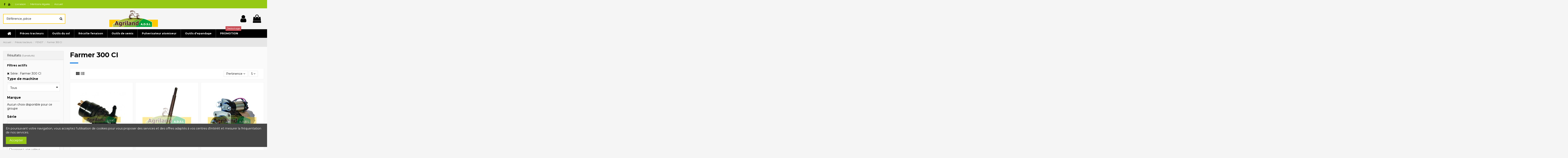

--- FILE ---
content_type: text/html; charset=utf-8
request_url: https://agriland.shop/4050-farmer-300-ci
body_size: 25198
content:
<!doctype html>
<html lang="fr">

<head>
    
        
  <meta charset="utf-8">


  <meta http-equiv="x-ua-compatible" content="ie=edge">



  


  


  <title>Farmer 300 CI</title>
  
    
  
  
    
  
  <meta name="description" content="">
  <meta name="keywords" content="">
    
      <link rel="canonical" href="https://agriland.shop/4050-farmer-300-ci">
    

  
      

  
    <script type="application/ld+json">
  {
    "@context": "https://schema.org",
    "@id": "#store-organization",
    "@type": "Organization",
    "name" : "Agriland.shop",
    "url" : "https://agriland.shop/",
  
      "logo": {
        "@type": "ImageObject",
        "url":"https://agriland.shop/img/agrilandtradercom-logo-1587128529.jpg"
      }
      }
</script>

<script type="application/ld+json">
  {
    "@context": "https://schema.org",
    "@type": "WebPage",
    "isPartOf": {
      "@type": "WebSite",
      "url":  "https://agriland.shop/",
      "name": "Agriland.shop"
    },
    "name": "Farmer 300 CI",
    "url":  "https://agriland.shop/4050-farmer-300-ci"
  }
</script>


  <script type="application/ld+json">
    {
      "@context": "https://schema.org",
      "@type": "BreadcrumbList",
      "itemListElement": [
                  {
            "@type": "ListItem",
            "position": 1,
            "name": "Accueil",
            "item": "https://agriland.shop/"
          },              {
            "@type": "ListItem",
            "position": 2,
            "name": "Pièces tracteurs",
            "item": "https://agriland.shop/3-pieces-tracteurs"
          },              {
            "@type": "ListItem",
            "position": 3,
            "name": "FENDT",
            "item": "https://agriland.shop/41-fendt"
          },              {
            "@type": "ListItem",
            "position": 4,
            "name": "Farmer 300 CI",
            "item": "https://agriland.shop/4050-farmer-300-ci"
          }          ]
    }
  </script>


  

  
    <script type="application/ld+json">
  {
    "@context": "https://schema.org",
    "@type": "ItemList",
    "itemListElement": [
          {
        "@type": "ListItem",
        "position": 0,
        "name": "Pompe de lave-glace avant 640AL79013 , 7700041698 , AL 61 306 , AL 79 013 , AL205623 , AL61306 , AL79013",
        "url": "https://agriland.shop/pieces-tracteurs/475-pompe-de-lave-glace-avant-640al79013-7700041698-al-61-306-al-79-013-al205623-al61306-al79013.html"
      },          {
        "@type": "ListItem",
        "position": 1,
        "name": "Cardan complet intérieur AL110349 , F510.300.020.480 , F510.300.020.630 , F510300020480 , F510300020630",
        "url": "https://agriland.shop/pieces-tracteurs/764-cardan-complet-interieur-al110349-f510300020480-f510300020630-f510300020480-f510300020630.html"
      },          {
        "@type": "ListItem",
        "position": 2,
        "name": "Démarreur 12V - 3,1 kW 01163758 , 01179318 , 01180805 , 01180928 , 11130567 , 1163758 , 1180928 , IS.0567 , IS0567 , IS567 , M11",
        "url": "https://agriland.shop/pieces-tracteurs/1927-demarreur-12v-31-kw-01163758-01179318-01180805-01180928-11130567-1163758-1180928-is0567-is0567-is567-m11.html"
      },          {
        "@type": "ListItem",
        "position": 3,
        "name": "Chape à visser Ø 31mm KU540/4 , KU5404",
        "url": "https://agriland.shop/pieces-tracteurs/2182-chape-a-visser-o-31mm-ku540-4-ku5404.html"
      },          {
        "@type": "ListItem",
        "position": 4,
        "name": "Kit d&#039;embrayage 633312410",
        "url": "https://agriland.shop/fendt/2994-kit-d-embrayage-633312410.html"
      }        ]
  }
</script>


  
    
  



    <meta property="og:title" content="Farmer 300 CI"/>
    <meta property="og:url" content="https://agriland.shop/4050-farmer-300-ci"/>
    <meta property="og:site_name" content="Agriland.shop"/>
    <meta property="og:description" content="">
    <meta property="og:type" content="website">


            
          <meta property="og:image" content="https://agriland.shop/img/agrilandtradercom-logo-1587128529.jpg" />
    
    





      <meta name="viewport" content="initial-scale=1,user-scalable=no,maximum-scale=1,width=device-width">
  




  <link rel="icon" type="image/vnd.microsoft.icon" href="https://agriland.shop/img/favicon.ico?1587128529">
  <link rel="shortcut icon" type="image/x-icon" href="https://agriland.shop/img/favicon.ico?1587128529">
    




    <link rel="stylesheet" href="https://agriland.shop/themes/warehouse/assets/cache/theme-cb4be2140.css" type="text/css" media="all">




<link rel="preload" as="font"
      href="/themes/warehouse/assets/css/font-awesome/fonts/fontawesome-webfont.woff?v=4.7.0"
      type="font/woff" crossorigin="anonymous">
<link rel="preload" as="font"
      href="/themes/warehouse/assets/css/font-awesome/fonts/fontawesome-webfont.woff2?v=4.7.0"
      type="font/woff2" crossorigin="anonymous">


<link  rel="preload stylesheet"  as="style" href="/themes/warehouse/assets/css/font-awesome/css/font-awesome-preload.css"
       type="text/css" crossorigin="anonymous">





  

  <script>
        var ASPath = "\/modules\/pm_advancedsearch4\/";
        var ASSearchUrl = "https:\/\/agriland.shop\/module\/pm_advancedsearch4\/advancedsearch4";
        var as4_orderBySalesAsc = "Meilleures ventes en dernier";
        var as4_orderBySalesDesc = "Meilleures ventes en premier";
        var elementorFrontendConfig = {"isEditMode":"","stretchedSectionContainer":"","instagramToken":false,"is_rtl":false,"ajax_csfr_token_url":"https:\/\/agriland.shop\/module\/iqitelementor\/Actions?process=handleCsfrToken&ajax=1"};
        var iqitTheme = {"rm_sticky":"0","rm_breakpoint":0,"op_preloader":"0","cart_style":"floating","cart_confirmation":"open","h_layout":"2","f_fixed":"1","f_layout":"2","h_absolute":"0","h_sticky":"menu","hw_width":"inherit","hm_submenu_width":"default","h_search_type":"full","pl_lazyload":true,"pl_infinity":false,"pl_rollover":true,"pl_crsl_autoplay":false,"pl_slider_ld":3,"pl_slider_d":3,"pl_slider_t":2,"pl_slider_p":1,"pp_thumbs":"left","pp_zoom":"inner","pp_image_layout":"carousel","pp_tabs":"section","pl_grid_qty":true};
        var iqitcompare = {"nbProducts":0};
        var iqitcountdown_days = "d.";
        var iqitextendedproduct = {"speed":"70"};
        var iqitfdc_from = 0;
        var iqitmegamenu = {"sticky":"false","containerSelector":"#wrapper > .container"};
        var iqitreviews = [];
        var prestashop = {"cart":{"products":[],"totals":{"total":{"type":"total","label":"Total","amount":0,"value":"0,00\u00a0\u20ac"},"total_including_tax":{"type":"total","label":"Total TTC","amount":0,"value":"0,00\u00a0\u20ac"},"total_excluding_tax":{"type":"total","label":"Total HT :","amount":0,"value":"0,00\u00a0\u20ac"}},"subtotals":{"products":{"type":"products","label":"Sous-total","amount":0,"value":"0,00\u00a0\u20ac"},"discounts":null,"shipping":{"type":"shipping","label":"Livraison","amount":0,"value":""},"tax":null},"products_count":0,"summary_string":"0 articles","vouchers":{"allowed":0,"added":[]},"discounts":[],"minimalPurchase":0,"minimalPurchaseRequired":""},"currency":{"id":1,"name":"Euro","iso_code":"EUR","iso_code_num":"978","sign":"\u20ac"},"customer":{"lastname":null,"firstname":null,"email":null,"birthday":null,"newsletter":null,"newsletter_date_add":null,"optin":null,"website":null,"company":null,"siret":null,"ape":null,"is_logged":false,"gender":{"type":null,"name":null},"addresses":[]},"language":{"name":"Fran\u00e7ais (French)","iso_code":"fr","locale":"fr-FR","language_code":"fr","is_rtl":"0","date_format_lite":"d\/m\/Y","date_format_full":"d\/m\/Y H:i:s","id":1},"page":{"title":"","canonical":"https:\/\/agriland.shop\/4050-farmer-300-ci","meta":{"title":"Farmer 300 CI","description":"","keywords":null,"robots":"index"},"page_name":"category","body_classes":{"lang-fr":true,"lang-rtl":false,"country-FR":true,"currency-EUR":true,"layout-left-column":true,"page-category":true,"tax-display-enabled":true,"category-id-4050":true,"category-Farmer 300 CI":true,"category-id-parent-41":true,"category-depth-level-4":true},"admin_notifications":[]},"shop":{"name":"Agriland.shop","logo":"https:\/\/agriland.shop\/img\/agrilandtradercom-logo-1587128529.jpg","stores_icon":"https:\/\/agriland.shop\/img\/logo_stores.png","favicon":"https:\/\/agriland.shop\/img\/favicon.ico"},"urls":{"base_url":"https:\/\/agriland.shop\/","current_url":"https:\/\/agriland.shop\/4050-farmer-300-ci","shop_domain_url":"https:\/\/agriland.shop","img_ps_url":"https:\/\/agriland.shop\/img\/","img_cat_url":"https:\/\/agriland.shop\/img\/c\/","img_lang_url":"https:\/\/agriland.shop\/img\/l\/","img_prod_url":"https:\/\/agriland.shop\/img\/p\/","img_manu_url":"https:\/\/agriland.shop\/img\/m\/","img_sup_url":"https:\/\/agriland.shop\/img\/su\/","img_ship_url":"https:\/\/agriland.shop\/img\/s\/","img_store_url":"https:\/\/agriland.shop\/img\/st\/","img_col_url":"https:\/\/agriland.shop\/img\/co\/","img_url":"https:\/\/agriland.shop\/themes\/warehouse\/assets\/img\/","css_url":"https:\/\/agriland.shop\/themes\/warehouse\/assets\/css\/","js_url":"https:\/\/agriland.shop\/themes\/warehouse\/assets\/js\/","pic_url":"https:\/\/agriland.shop\/upload\/","pages":{"address":"https:\/\/agriland.shop\/adresse","addresses":"https:\/\/agriland.shop\/adresses","authentication":"https:\/\/agriland.shop\/connexion","cart":"https:\/\/agriland.shop\/panier","category":"https:\/\/agriland.shop\/index.php?controller=category","cms":"https:\/\/agriland.shop\/index.php?controller=cms","contact":"https:\/\/agriland.shop\/nous-contacter","discount":"https:\/\/agriland.shop\/reduction","guest_tracking":"https:\/\/agriland.shop\/suivi-commande-invite","history":"https:\/\/agriland.shop\/historique-commandes","identity":"https:\/\/agriland.shop\/identite","index":"https:\/\/agriland.shop\/","my_account":"https:\/\/agriland.shop\/mon-compte","order_confirmation":"https:\/\/agriland.shop\/confirmation-commande","order_detail":"https:\/\/agriland.shop\/index.php?controller=order-detail","order_follow":"https:\/\/agriland.shop\/suivi-commande","order":"https:\/\/agriland.shop\/commande","order_return":"https:\/\/agriland.shop\/index.php?controller=order-return","order_slip":"https:\/\/agriland.shop\/avoirs","pagenotfound":"https:\/\/agriland.shop\/page-introuvable","password":"https:\/\/agriland.shop\/recuperation-mot-de-passe","pdf_invoice":"https:\/\/agriland.shop\/index.php?controller=pdf-invoice","pdf_order_return":"https:\/\/agriland.shop\/index.php?controller=pdf-order-return","pdf_order_slip":"https:\/\/agriland.shop\/index.php?controller=pdf-order-slip","prices_drop":"https:\/\/agriland.shop\/promotions","product":"https:\/\/agriland.shop\/index.php?controller=product","search":"https:\/\/agriland.shop\/recherche","sitemap":"https:\/\/agriland.shop\/sitemap","stores":"https:\/\/agriland.shop\/magasins","supplier":"https:\/\/agriland.shop\/fournisseur","register":"https:\/\/agriland.shop\/connexion?create_account=1","order_login":"https:\/\/agriland.shop\/commande?login=1"},"alternative_langs":[],"theme_assets":"\/themes\/warehouse\/assets\/","actions":{"logout":"https:\/\/agriland.shop\/?mylogout="},"no_picture_image":{"bySize":{"small_default":{"url":"https:\/\/agriland.shop\/img\/p\/fr-default-small_default.jpg","width":98,"height":127},"cart_default":{"url":"https:\/\/agriland.shop\/img\/p\/fr-default-cart_default.jpg","width":125,"height":162},"home_default":{"url":"https:\/\/agriland.shop\/img\/p\/fr-default-home_default.jpg","width":236,"height":305},"large_default":{"url":"https:\/\/agriland.shop\/img\/p\/fr-default-large_default.jpg","width":381,"height":492},"medium_default":{"url":"https:\/\/agriland.shop\/img\/p\/fr-default-medium_default.jpg","width":452,"height":584},"thickbox_default":{"url":"https:\/\/agriland.shop\/img\/p\/fr-default-thickbox_default.jpg","width":1100,"height":1422}},"small":{"url":"https:\/\/agriland.shop\/img\/p\/fr-default-small_default.jpg","width":98,"height":127},"medium":{"url":"https:\/\/agriland.shop\/img\/p\/fr-default-large_default.jpg","width":381,"height":492},"large":{"url":"https:\/\/agriland.shop\/img\/p\/fr-default-thickbox_default.jpg","width":1100,"height":1422},"legend":""}},"configuration":{"display_taxes_label":true,"display_prices_tax_incl":false,"is_catalog":false,"show_prices":true,"opt_in":{"partner":false},"quantity_discount":{"type":"discount","label":"Remise sur prix unitaire"},"voucher_enabled":0,"return_enabled":0},"field_required":[],"breadcrumb":{"links":[{"title":"Accueil","url":"https:\/\/agriland.shop\/"},{"title":"Pi\u00e8ces tracteurs","url":"https:\/\/agriland.shop\/3-pieces-tracteurs"},{"title":"FENDT","url":"https:\/\/agriland.shop\/41-fendt"},{"title":"Farmer 300 CI","url":"https:\/\/agriland.shop\/4050-farmer-300-ci"}],"count":4},"link":{"protocol_link":"https:\/\/","protocol_content":"https:\/\/"},"time":1769011644,"static_token":"49fe4c3ec00cc413f5e09503405d5acd","token":"28e57a032a81577df2c74cfe0277c109","debug":false};
        var psemailsubscription_subscription = "https:\/\/agriland.shop\/module\/ps_emailsubscription\/subscription";
      </script>



  
<script type="text/javascript">
	(window.gaDevIds=window.gaDevIds||[]).push('d6YPbH');
	(function(i,s,o,g,r,a,m){i['GoogleAnalyticsObject']=r;i[r]=i[r]||function(){
	(i[r].q=i[r].q||[]).push(arguments)},i[r].l=1*new Date();a=s.createElement(o),
	m=s.getElementsByTagName(o)[0];a.async=1;a.src=g;m.parentNode.insertBefore(a,m)
	})(window,document,'script','https://www.google-analytics.com/analytics.js','ga');

            ga('create', 'UA-163794184-1', 'auto');
                        ga('send', 'pageview');
    
    ga('require', 'ec');
</script>




    
    
    </head>

<body id="category" class="lang-fr country-fr currency-eur layout-left-column page-category tax-display-enabled category-id-4050 category-farmer-300-ci category-id-parent-41 category-depth-level-4 body-desktop-header-style-w-2">


    




    


<main id="main-page-content"  >
    
            

    <header id="header" class="desktop-header-style-w-2">
        
            
  <div class="header-banner">
    
  </div>




            <nav class="header-nav">
        <div class="container">
    
        <div class="row justify-content-between">
            <div class="col col-auto col-md left-nav">
                 <div class="d-inline-block"> 

<ul class="social-links _topbar" itemscope itemtype="https://schema.org/Organization" itemid="#store-organization">
    <li class="facebook"><a itemprop="sameAs" href="https://www.facebook.com/Agrilandtradercom-236822466451491/" target="_blank" rel="noreferrer noopener"><i class="fa fa-facebook fa-fw" aria-hidden="true"></i></a></li>          <li class="youtube"><a href="https://www.youtube.com/channel/UCKYoQsIuUUvnTp7rBNTh5bQ" target="_blank" rel="noreferrer noopener"><i class="fa fa-youtube fa-fw" aria-hidden="true"></i></a></li>    </ul>

 </div>                             <div class="block-iqitlinksmanager block-iqitlinksmanager-2 block-links-inline d-inline-block">
            <ul>
                                                            <li>
                            <a
                                    href="https://agriland.shop/page/1-livraison"
                                    title="Nos conditions de livraison"                                                                >
                                Livraison
                            </a>
                        </li>
                                                                                <li>
                            <a
                                    href="https://agriland.shop/page/2-mentions-legales"
                                    title="Mentions légales"                                                                >
                                Mentions légales
                            </a>
                        </li>
                                                                                <li>
                            <a
                                    href="https://agriland.shop/page/category/1-accueil"
                                    title=""                                                                >
                                Accueil
                            </a>
                        </li>
                                                </ul>
        </div>
    
            </div>
            <div class="col col-auto center-nav text-center">
                
             </div>
            <div class="col col-auto col-md right-nav text-right">
                
             </div>
        </div>

                        </div>
            </nav>
        



<div id="desktop-header" class="desktop-header-style-2">
    
            
<div class="header-top">
    <div id="desktop-header-container" class="container">
        <div class="row align-items-center">
                            <div class="col col-header-left">
                                        <!-- Block search module TOP -->

<!-- Block search module TOP -->
<div id="search_widget" class="search-widget" data-search-controller-url="https://agriland.shop/module/iqitsearch/searchiqit">
    <form method="get" action="https://agriland.shop/module/iqitsearch/searchiqit">
        <div class="input-group">
            <input type="text" name="s" value="" data-all-text="Afficher tous les résultats"
                   data-blog-text="Blog post"
                   data-product-text="Product"
                   data-brands-text="Marque"
                   autocomplete="off" autocorrect="off" autocapitalize="off" spellcheck="false"
                   placeholder="Référence, pièce" class="form-control form-search-control" />
            <button type="submit" class="search-btn">
                <i class="fa fa-search"></i>
            </button>
        </div>
    </form>
</div>
<!-- /Block search module TOP -->

<!-- /Block search module TOP -->


                    
                </div>
                <div class="col col-header-center text-center">
                    <div id="desktop_logo">
                        
  <a href="https://agriland.shop/">
    <img class="logo img-fluid"
         src="https://agriland.shop/img/agrilandtradercom-logo-1587128529.jpg"
                  alt="Agriland.shop"
         width="233"
         height="80"
    >
  </a>

                    </div>
                    
                </div>
                        <div class="col  col-header-right">
                <div class="row no-gutters justify-content-end">

                    
                                            <div id="header-user-btn" class="col col-auto header-btn-w header-user-btn-w">
            <a href="https://agriland.shop/mon-compte"
           title="Identifiez-vous"
           rel="nofollow" class="header-btn header-user-btn">
            <i class="fa fa-user fa-fw icon" aria-hidden="true"></i>
            <span class="title">Connexion</span>
        </a>
    </div>









                                        

                    

                                            
                                                    <div id="ps-shoppingcart-wrapper" class="col col-auto">
    <div id="ps-shoppingcart"
         class="header-btn-w header-cart-btn-w ps-shoppingcart dropdown">
         <div id="blockcart" class="blockcart cart-preview"
         data-refresh-url="//agriland.shop/module/ps_shoppingcart/ajax">
        <a id="cart-toogle" class="cart-toogle header-btn header-cart-btn" data-toggle="dropdown" data-display="static">
            <i class="fa fa-shopping-bag fa-fw icon" aria-hidden="true"><span class="cart-products-count-btn  d-none">0</span></i>
            <span class="info-wrapper">
            <span class="title">Panier</span>
            <span class="cart-toggle-details">
            <span class="text-faded cart-separator"> / </span>
                            Vide
                        </span>
            </span>
        </a>
        <div id="_desktop_blockcart-content" class="dropdown-menu-custom dropdown-menu">
    <div id="blockcart-content" class="blockcart-content" >
        <div class="cart-title">
            <span class="modal-title">Votre panier</span>
            <button type="button" id="js-cart-close" class="close">
                <span>×</span>
            </button>
            <hr>
        </div>
                    <span class="no-items">Il n'y a plus d'articles dans votre panier</span>
            </div>
</div> </div>




    </div>
</div>
                                                
                                    </div>
                
            </div>
            <div class="col-12">
                <div class="row">
                    
                </div>
            </div>
        </div>
    </div>
</div>
<div class="container iqit-megamenu-container">	<div id="iqitmegamenu-wrapper" class="iqitmegamenu-wrapper iqitmegamenu-all">
		<div class="container container-iqitmegamenu">
		<div id="iqitmegamenu-horizontal" class="iqitmegamenu  clearfix" role="navigation">

								
				<nav id="cbp-hrmenu" class="cbp-hrmenu cbp-horizontal cbp-hrsub-narrow">
					<ul>
												<li id="cbp-hrmenu-tab-1" class="cbp-hrmenu-tab cbp-hrmenu-tab-1 cbp-onlyicon ">
	<a href="https://agriland.shop/" class="nav-link" >

								<span class="cbp-tab-title"> <i class="icon fa fa-home cbp-mainlink-icon"></i>
								</span>
														</a>
													</li>
												<li id="cbp-hrmenu-tab-2" class="cbp-hrmenu-tab cbp-hrmenu-tab-2 ">
	<a href="https://agriland.shop/3-pieces-tracteurs" class="nav-link" >

								<span class="cbp-tab-title">
								Pièces tracteurs</span>
														</a>
													</li>
												<li id="cbp-hrmenu-tab-12" class="cbp-hrmenu-tab cbp-hrmenu-tab-12 ">
	<a href="https://agriland.shop/4-outils-du-sol" class="nav-link" >

								<span class="cbp-tab-title">
								Outils du sol</span>
														</a>
													</li>
												<li id="cbp-hrmenu-tab-13" class="cbp-hrmenu-tab cbp-hrmenu-tab-13 ">
	<a href="https://agriland.shop/5-recolte-et-fenaison" class="nav-link" >

								<span class="cbp-tab-title">
								Récolte fenaison</span>
														</a>
													</li>
												<li id="cbp-hrmenu-tab-14" class="cbp-hrmenu-tab cbp-hrmenu-tab-14 ">
	<a href="https://agriland.shop/6-outils-de-semis" class="nav-link" >

								<span class="cbp-tab-title">
								Outils de semis</span>
														</a>
													</li>
												<li id="cbp-hrmenu-tab-15" class="cbp-hrmenu-tab cbp-hrmenu-tab-15 ">
	<a href="https://agriland.shop/7-pulverisateur-atomiseur" class="nav-link" >

								<span class="cbp-tab-title">
								Pulverisateur atomiseur</span>
														</a>
													</li>
												<li id="cbp-hrmenu-tab-16" class="cbp-hrmenu-tab cbp-hrmenu-tab-16 ">
	<a href="https://agriland.shop/8-outils-d-epandage" class="nav-link" >

								<span class="cbp-tab-title">
								Outils d'epandage</span>
														</a>
													</li>
												<li id="cbp-hrmenu-tab-17" class="cbp-hrmenu-tab cbp-hrmenu-tab-17 ">
	<a href="/promotions" class="nav-link" >

								<span class="cbp-tab-title">
								PROMOTION</span>
								<span class="label cbp-legend cbp-legend-main"> Destockage
								</span>						</a>
													</li>
											</ul>
				</nav>
		</div>
		</div>
		<div id="sticky-cart-wrapper"></div>
	</div>

<div id="_desktop_iqitmegamenu-mobile">
	<div id="iqitmegamenu-mobile">
		
		<ul>
		



	
	<li><a  href="https://agriland.shop/" >Accueil</a></li><li><span class="mm-expand"><i class="fa fa-angle-down expand-icon" aria-hidden="true"></i><i class="fa fa-angle-up close-icon" aria-hidden="true"></i></span><a  href="https://agriland.shop/3-pieces-tracteurs" >Pièces tracteurs</a>
	<ul><li><a  href="https://agriland.shop/143-volvo" >VOLVO</a></li><li><span class="mm-expand"><i class="fa fa-angle-down expand-icon" aria-hidden="true"></i><i class="fa fa-angle-up close-icon" aria-hidden="true"></i></span><a  href="https://agriland.shop/36-deutz-fahr" >DEUTZ-FAHR</a>
	<ul><li><a  href="https://agriland.shop/3506-agrotron-6" >Agrotron 6</a></li><li><a  href="https://agriland.shop/3698-dx4" >DX4</a></li><li><a  href="https://agriland.shop/3581-agrotron-ttv" >Agrotron TTV</a></li><li><a  href="https://agriland.shop/3453-agrosun" >Agrosun</a></li><li><a  href="https://agriland.shop/3592-agrotron-x" >Agrotron X</a></li><li><a  href="https://agriland.shop/3688-dx3-vc" >DX3 VC</a></li><li><a  href="https://agriland.shop/3240-agrocompact" >Agrocompact</a></li><li><a  href="https://agriland.shop/3571-agrotron-new" >Agrotron New</a></li><li><a  href="https://agriland.shop/3283-agrokid" >Agrokid</a></li><li><a  href="https://agriland.shop/3326-agrolux-com3" >Agrolux COM3</a></li><li><a  href="https://agriland.shop/3390-agroplus-f-com3" >Agroplus F COM3</a></li><li><a  href="https://agriland.shop/3422-agroprima" >Agroprima</a></li><li><a  href="https://agriland.shop/3145-5d" >5D</a></li><li><a  href="https://agriland.shop/3465-agrotrac-com3" >Agrotrac COM3</a></li><li><a  href="https://agriland.shop/3156-5g" >5G</a></li><li><a  href="https://agriland.shop/3220-9-ttv" >9 TTV</a></li><li><a  href="https://agriland.shop/3412-agroplus-s-com3" >Agroplus S COM3</a></li><li><a  href="https://agriland.shop/3444-agrostar-freisicht" >Agrostar Freisicht</a></li><li><a  href="https://agriland.shop/3743-intrac" >Intrac</a></li><li><a  href="https://agriland.shop/3295-agrokid-com3" >Agrokid COM3</a></li><li><a  href="https://agriland.shop/3338-agrolux-india-euro-1" >Agrolux India Euro 1</a></li><li><a  href="https://agriland.shop/3370-agroplus-com3" >Agroplus COM3</a></li><li><a  href="https://agriland.shop/3680-dx3-v-f-s" >DX3 V/F/S</a></li><li><a  href="https://agriland.shop/3200-6-ttv" >6 TTV</a></li><li><a  href="https://agriland.shop/3531-agrotron-l" >Agrotron L</a></li><li><a  href="https://agriland.shop/3083-07" >07</a></li><li><a  href="https://agriland.shop/3574-agrotron-profiline" >Agrotron Profiline</a></li><li><a  href="https://agriland.shop/3350-agromaxx" >Agromaxx</a></li><li><a  href="https://agriland.shop/3553-agrotron-mkiii" >Agrotron MKIII</a></li><li><a  href="https://agriland.shop/3585-agrotron-ttv-com3" >Agrotron TTV COM3</a></li><li><a  href="https://agriland.shop/3009-05" >05</a></li><li><a  href="https://agriland.shop/3233-agroclimber-com3" >Agroclimber COM3</a></li><li><a  href="https://agriland.shop/3457-agrotrac" >Agrotrac</a></li><li><a  href="https://agriland.shop/3500-agrotron-4" >Agrotron 4</a></li><li><a  href="https://agriland.shop/3596-agrovitis" >Agrovitis</a></li><li><a  href="https://agriland.shop/3212-7-agrotron" >7 Agrotron</a></li><li><a  href="https://agriland.shop/3276-agrofarm-t-tb-com3" >Agrofarm T-TB COM3</a></li><li><a  href="https://agriland.shop/3468-agrotron" >Agrotron</a></li><li><a  href="https://agriland.shop/3607-c" >C</a></li><li><a  href="https://agriland.shop/3639-dx" >DX</a></li><li><a  href="https://agriland.shop/3671-dx3-sc" >DX3 SC</a></li><li><a  href="https://agriland.shop/3255-agrofarm" >Agrofarm</a></li><li><a  href="https://agriland.shop/3383-agroplus-f" >Agroplus F</a></li><li><a  href="https://agriland.shop/3714-dx7" >DX7</a></li><li><a  href="https://agriland.shop/3266-agrofarm-com3" >Agrofarm COM3</a></li><li><a  href="https://agriland.shop/3117-11" >11</a></li><li><a  href="https://agriland.shop/3405-agroplus-keyline" >Agroplus Keyline</a></li><li><a  href="https://agriland.shop/3032-06" >06</a></li><li><a  href="https://agriland.shop/3160-6-agrotron" >6 Agrotron</a></li><li><a  href="https://agriland.shop/3523-agrotron-k-com3" >Agrotron K COM3</a></li><li><a  href="https://agriland.shop/3619-classique" >Classique</a></li><li><a  href="https://agriland.shop/3299-agrolux" >Agrolux</a></li><li><a  href="https://agriland.shop/3331-agrolux-f" >Agrolux F</a></li><li><a  href="https://agriland.shop/3342-agrolux-india-trem-iii-a" >Agrolux India TREM III A</a></li><li><a  href="https://agriland.shop/3129-5" >5</a></li><li><a  href="https://agriland.shop/3716-dx8" >DX8</a></li><li><a  href="https://agriland.shop/3140-5-ttv" >5 TTV</a></li><li><a  href="https://agriland.shop/3535-agrotron-m" >Agrotron M</a></li><li><a  href="https://agriland.shop/3599-agroxtra" >Agroxtra</a></li><li><a  href="https://agriland.shop/3215-7-ttv" >7 TTV</a></li><li><a  href="https://agriland.shop/3407-agroplus-s" >Agroplus S</a></li><li><a  href="https://agriland.shop/3514-agrotron-k" >Agrotron K</a></li><li><a  href="https://agriland.shop/3738-engine" >Engine</a></li><li><a  href="https://agriland.shop/3226-agroclimber" >Agroclimber</a></li><li><a  href="https://agriland.shop/3418-agroplus-v-com3" >Agroplus V COM3</a></li><li><a  href="https://agriland.shop/3450-agrostar-tg" >Agrostar TG</a></li><li><a  href="https://agriland.shop/3248-agrocompact-3" >Agrocompact 3</a></li><li><a  href="https://agriland.shop/3355-agroplus" >Agroplus</a></li><li><a  href="https://agriland.shop/3718-dxab" >Dxab</a></li><li><a  href="https://agriland.shop/3398-agroplus-f-ecoline" >Agroplus F Ecoline</a></li><li><a  href="https://agriland.shop/3430-agrostar" >Agrostar</a></li><li><a  href="https://agriland.shop/3729-dxbis" >Dxbis</a></li><li><a  href="https://agriland.shop/3121-4e" >4E</a></li><li><a  href="https://agriland.shop/3708-dx6" >DX6</a></li><li><a  href="https://agriland.shop/3740-hopfen" >Hopfen</a></li></ul></li><li><span class="mm-expand"><i class="fa fa-angle-down expand-icon" aria-hidden="true"></i><i class="fa fa-angle-up close-icon" aria-hidden="true"></i></span><a  href="https://agriland.shop/69-kubota" >KUBOTA</a>
	<ul><li><a  href="https://agriland.shop/5511-g" >G</a></li><li><a  href="https://agriland.shop/5490-bx" >BX</a></li><li><a  href="https://agriland.shop/5683-mgx-ii" >MGX-II</a></li><li><a  href="https://agriland.shop/5694-mx" >MX</a></li><li><a  href="https://agriland.shop/5513-l" >L</a></li><li><a  href="https://agriland.shop/5706-x" >X</a></li><li><a  href="https://agriland.shop/5505-engine-dh" >Engine DH</a></li><li><a  href="https://agriland.shop/5697-r" >R</a></li><li><a  href="https://agriland.shop/5708-zf" >ZF</a></li><li><a  href="https://agriland.shop/5581-m" >M</a></li><li><a  href="https://agriland.shop/5432-a" >A</a></li><li><a  href="https://agriland.shop/5688-mgx-iii" >MGX-III</a></li><li><a  href="https://agriland.shop/5507-f" >F</a></li><li><a  href="https://agriland.shop/5699-st" >ST</a></li><li><a  href="https://agriland.shop/5679-me" >ME</a></li><li><a  href="https://agriland.shop/5434-b" >B</a></li><li><a  href="https://agriland.shop/5509-frontmaeher-f" >Frontmäher F</a></li><li><a  href="https://agriland.shop/5702-stv" >STV</a></li></ul></li><li><span class="mm-expand"><i class="fa fa-angle-down expand-icon" aria-hidden="true"></i><i class="fa fa-angle-up close-icon" aria-hidden="true"></i></span><a  href="https://agriland.shop/59-hurlimann" >HURLIMANN</a>
	<ul><li><a  href="https://agriland.shop/5361-xm-hi-level" >XM HI-Level</a></li><li><a  href="https://agriland.shop/5245-xb-max-com3" >XB Max COM3</a></li><li><a  href="https://agriland.shop/5277-xf" >XF</a></li><li><a  href="https://agriland.shop/5372-xm-t4i" >XM T4i</a></li><li><a  href="https://agriland.shop/5351-xm" >XM</a></li><li><a  href="https://agriland.shop/5075-club" >Club</a></li><li><a  href="https://agriland.shop/5330-xl-hi-level-com5" >XL Hi-Level COM5</a></li><li><a  href="https://agriland.shop/5426-xv-com3" >XV COM3</a></li><li><a  href="https://agriland.shop/5320-xl-hi-level" >XL Hi-Level</a></li><li><a  href="https://agriland.shop/5172-prince-com3" >Prince COM3</a></li><li><a  href="https://agriland.shop/5204-xa-farmotion" >XA Farmotion</a></li><li><a  href="https://agriland.shop/5268-xe-com3" >XE COM3</a></li><li><a  href="https://agriland.shop/5395-xs" >XS</a></li><li><a  href="https://agriland.shop/5151-prestige" >Prestige</a></li><li><a  href="https://agriland.shop/5406-xt" >XT</a></li><li><a  href="https://agriland.shop/5258-xe" >XE</a></li><li><a  href="https://agriland.shop/5385-xmk-t4i" >XM.K T4i</a></li><li><a  href="https://agriland.shop/5300-xf-tradition" >XF Tradition</a></li><li><a  href="https://agriland.shop/5332-xl-hi-level-com6" >XL Hi-Level COM6</a></li><li><a  href="https://agriland.shop/5078-elite" >Elite</a></li><li><a  href="https://agriland.shop/5174-prince-com4" >Prince COM4</a></li><li><a  href="https://agriland.shop/5185-xa" >XA</a></li><li><a  href="https://agriland.shop/5249-xb-t-tb-com3" >XB T-TB COM3</a></li><li><a  href="https://agriland.shop/5312-xl-com3" >XL COM3</a></li><li><a  href="https://agriland.shop/5196-xa-com3" >XA COM3</a></li><li><a  href="https://agriland.shop/5419-xt-com3" >XT COM3</a></li><li><a  href="https://agriland.shop/5143-joker-com3" >Joker COM3</a></li><li><a  href="https://agriland.shop/5207-xa-tradition" >XA Tradition</a></li><li><a  href="https://agriland.shop/5334-xl-hi-level-com7" >XL Hi-Level COM7</a></li><li><a  href="https://agriland.shop/5366-xm-hi-level-com3" >XM Hi-Level COM3</a></li><li><a  href="https://agriland.shop/5133-joker" >Joker</a></li><li><a  href="https://agriland.shop/5356-xm-com3" >XM COM3</a></li><li><a  href="https://agriland.shop/5176-prince-com5" >Prince COM5</a></li><li><a  href="https://agriland.shop/5240-xb-max" >XB Max</a></li><li><a  href="https://agriland.shop/5272-xe-tradition" >XE Tradition</a></li><li><a  href="https://agriland.shop/5145-joker-com4" >Joker COM4</a></li><li><a  href="https://agriland.shop/5336-xl-hi-level-com8" >XL Hi-Level COM8</a></li><li><a  href="https://agriland.shop/5368-xm-hi-level-com4" >XM Hi-Level COM4</a></li><li><a  href="https://agriland.shop/5400-xs-com3" >XS COM3</a></li><li><a  href="https://agriland.shop/5295-xf-com3" >XF COM3</a></li><li><a  href="https://agriland.shop/5326-xl-hi-level-com3" >XL Hi-Level COM3</a></li><li><a  href="https://agriland.shop/5390-xn" >XN</a></li><li><a  href="https://agriland.shop/5178-sx" >SX</a></li><li><a  href="https://agriland.shop/5147-master" >Master</a></li><li><a  href="https://agriland.shop/5338-xl-tier-4i" >XL Tier 4i</a></li><li><a  href="https://agriland.shop/5370-xm-hi-level-com5" >XM Hi-Level COM5</a></li><li><a  href="https://agriland.shop/5062-classique" >Classique</a></li><li><a  href="https://agriland.shop/5222-xb" >XB</a></li><li><a  href="https://agriland.shop/5233-xb-farmotion" >XB Farmotion</a></li><li><a  href="https://agriland.shop/5328-xl-hi-level-com4" >XL Hi-Level COM4</a></li><li><a  href="https://agriland.shop/5084-h" >H</a></li><li><a  href="https://agriland.shop/5212-xa-tradition-com3" >XA Tradition COM3</a></li><li><a  href="https://agriland.shop/5307-xl" >XL</a></li><li><a  href="https://agriland.shop/5159-prince" >Prince</a></li></ul></li><li><a  href="https://agriland.shop/146-zetor" >ZETOR</a></li><li><span class="mm-expand"><i class="fa fa-angle-down expand-icon" aria-hidden="true"></i><i class="fa fa-angle-up close-icon" aria-hidden="true"></i></span><a  href="https://agriland.shop/28-case-ih" >CASE IH</a>
	<ul><li><a  href="https://agriland.shop/2322-4000" >4000</a></li><li><a  href="https://agriland.shop/2354-c" >C</a></li><li><a  href="https://agriland.shop/2386-vj" >VJ</a></li><li><a  href="https://agriland.shop/2333-64" >64</a></li><li><a  href="https://agriland.shop/2365-jx" >JX</a></li><li><a  href="https://agriland.shop/2344-85" >85</a></li><li><a  href="https://agriland.shop/2376-maxxum" >Maxxum</a></li><li><a  href="https://agriland.shop/2323-43" >43</a></li><li><a  href="https://agriland.shop/2355-cs" >CS</a></li><li><a  href="https://agriland.shop/2334-66" >66</a></li><li><a  href="https://agriland.shop/2366-jx-maxxima" >JX Maxxima</a></li><li><a  href="https://agriland.shop/2313-1200" >1200</a></li><li><a  href="https://agriland.shop/2345-90" >90</a></li><li><a  href="https://agriland.shop/2377-optum" >Optum</a></li><li><a  href="https://agriland.shop/2324-44" >44</a></li><li><a  href="https://agriland.shop/2356-cvx" >CVX</a></li><li><a  href="https://agriland.shop/2335-68" >68</a></li><li><a  href="https://agriland.shop/2367-jxc" >JXC</a></li><li><a  href="https://agriland.shop/2314-2000" >2000</a></li><li><a  href="https://agriland.shop/2346-9100" >9100</a></li><li><a  href="https://agriland.shop/2378-pj" >PJ</a></li><li><a  href="https://agriland.shop/2325-45" >45</a></li><li><a  href="https://agriland.shop/2357-cx" >CX</a></li><li><a  href="https://agriland.shop/2336-70" >70</a></li><li><a  href="https://agriland.shop/2368-jxn" >JXN</a></li><li><a  href="https://agriland.shop/2315-23" >23</a></li><li><a  href="https://agriland.shop/2347-9200" >9200</a></li><li><a  href="https://agriland.shop/2379-puma" >Puma</a></li><li><a  href="https://agriland.shop/2326-46" >46</a></li><li><a  href="https://agriland.shop/2358-classic" >Classic</a></li><li><a  href="https://agriland.shop/2337-7088" >7088</a></li><li><a  href="https://agriland.shop/2369-jxt" >JXT</a></li><li><a  href="https://agriland.shop/2316-24" >24</a></li><li><a  href="https://agriland.shop/2348-9300" >9300</a></li><li><a  href="https://agriland.shop/2380-puma-stagev" >Puma StageV</a></li><li><a  href="https://agriland.shop/2327-5000" >5000</a></li><li><a  href="https://agriland.shop/2359-classique" >Classique</a></li><li><a  href="https://agriland.shop/2338-74" >74</a></li><li><a  href="https://agriland.shop/2370-jxu" >JXU</a></li><li><a  href="https://agriland.shop/2317-26" >26</a></li><li><a  href="https://agriland.shop/2349-94" >94</a></li><li><a  href="https://agriland.shop/2381-quantum" >Quantum</a></li><li><a  href="https://agriland.shop/2328-53" >53</a></li><li><a  href="https://agriland.shop/2360-compact" >Compact</a></li><li><a  href="https://agriland.shop/2339-75" >75</a></li><li><a  href="https://agriland.shop/2371-jxv" >JXV</a></li><li><a  href="https://agriland.shop/2318-3000" >3000</a></li><li><a  href="https://agriland.shop/2350-95" >95</a></li><li><a  href="https://agriland.shop/2382-quantum-n" >Quantum N</a></li><li><a  href="https://agriland.shop/2329-54" >54</a></li><li><a  href="https://agriland.shop/2361-dx" >DX</a></li><li><a  href="https://agriland.shop/2340-78" >78</a></li><li><a  href="https://agriland.shop/2372-luxxum" >Luxxum</a></li><li><a  href="https://agriland.shop/2319-33" >33</a></li><li><a  href="https://agriland.shop/2351-96" >96</a></li><li><a  href="https://agriland.shop/2383-quantum-v" >Quantum V</a></li><li><a  href="https://agriland.shop/2330-55" >55</a></li><li><a  href="https://agriland.shop/2362-farmall" >Farmall</a></li><li><a  href="https://agriland.shop/2341-82" >82</a></li><li><a  href="https://agriland.shop/2373-mxm" >MXM</a></li><li><a  href="https://agriland.shop/2320-34" >34</a></li><li><a  href="https://agriland.shop/2352-avj" >AVJ</a></li><li><a  href="https://agriland.shop/2384-stx" >STX</a></li><li><a  href="https://agriland.shop/2331-56" >56</a></li><li><a  href="https://agriland.shop/2363-farmall-jx" >Farmall JX</a></li><li><a  href="https://agriland.shop/2342-83" >83</a></li><li><a  href="https://agriland.shop/2374-mxu" >MXU</a></li><li><a  href="https://agriland.shop/2321-40" >40</a></li><li><a  href="https://agriland.shop/2353-bd" >BD</a></li><li><a  href="https://agriland.shop/2385-steiger" >Steiger</a></li><li><a  href="https://agriland.shop/2332-6000" >6000</a></li><li><a  href="https://agriland.shop/2364-hydro" >Hydro</a></li><li><a  href="https://agriland.shop/2343-84" >84</a></li><li><a  href="https://agriland.shop/2375-magnum" >Magnum</a></li><li><a  href="https://agriland.shop/2388-86" >86</a></li></ul></li><li><span class="mm-expand"><i class="fa fa-angle-down expand-icon" aria-hidden="true"></i><i class="fa fa-angle-up close-icon" aria-hidden="true"></i></span><a  href="https://agriland.shop/82-mc-cormick" >MC CORMICK</a>
	<ul><li><a  href="https://agriland.shop/6951-c-max" >C-Max</a></li><li><a  href="https://agriland.shop/7047-mb" >MB</a></li><li><a  href="https://agriland.shop/6994-f" >F</a></li><li><a  href="https://agriland.shop/7122-x4" >X4</a></li><li><a  href="https://agriland.shop/7154-x60" >X60</a></li><li><a  href="https://agriland.shop/7005-f-cab-plat" >F Cab/Plat</a></li><li><a  href="https://agriland.shop/7037-gx" >GX</a></li><li><a  href="https://agriland.shop/7144-x6-t4i" >X6 T4i</a></li><li><a  href="https://agriland.shop/6964-cl" >CL</a></li><li><a  href="https://agriland.shop/7124-x4-tier-4i" >X4 Tier 4i</a></li><li><a  href="https://agriland.shop/7188-ztx" >ZTX</a></li><li><a  href="https://agriland.shop/7103-t-max" >T-Max</a></li><li><a  href="https://agriland.shop/7135-x50-t4i" >X50 T4i</a></li><li><a  href="https://agriland.shop/7114-v" >V</a></li><li><a  href="https://agriland.shop/7178-x8" >X8</a></li><li><a  href="https://agriland.shop/6944-c" >C</a></li><li><a  href="https://agriland.shop/7019-f-n-v" >F N/V</a></li><li><a  href="https://agriland.shop/7094-t" >T</a></li><li><a  href="https://agriland.shop/7052-mc" >MC</a></li><li><a  href="https://agriland.shop/7148-x6-t4i-lwb" >X6 T4i LWB</a></li><li><a  href="https://agriland.shop/7159-x7" >X7</a></li><li><a  href="https://agriland.shop/7042-gxh" >GXH</a></li><li><a  href="https://agriland.shop/7021-g" >G</a></li><li><a  href="https://agriland.shop/7032-gm" >GM</a></li><li><a  href="https://agriland.shop/7182-xtx" >XTX</a></li><li><a  href="https://agriland.shop/7140-x50m-t4i" >X50M T4i</a></li><li><a  href="https://agriland.shop/7172-x70" >X70</a></li><li><a  href="https://agriland.shop/7023-g-max" >G-Max</a></li><li><a  href="https://agriland.shop/6938-b-max" >B-Max</a></li><li><a  href="https://agriland.shop/6970-cx" >CX</a></li><li><a  href="https://agriland.shop/7077-mtx" >MTX</a></li><li><a  href="https://agriland.shop/7109-ttx" >TTX</a></li><li><a  href="https://agriland.shop/7152-x6-tier-4-final" >X6 Tier 4 Final</a></li><li><a  href="https://agriland.shop/7131-x5-tier-4i" >X5 Tier 4i</a></li><li><a  href="https://agriland.shop/7014-f-e-line" >F E-Line</a></li></ul></li><li><a  href="https://agriland.shop/137-universal" >UNIVERSAL</a></li><li><a  href="https://agriland.shop/127-someca" >SOMECA</a></li><li><span class="mm-expand"><i class="fa fa-angle-down expand-icon" aria-hidden="true"></i><i class="fa fa-angle-up close-icon" aria-hidden="true"></i></span><a  href="https://agriland.shop/41-fendt" >FENDT</a>
	<ul><li><a  href="https://agriland.shop/4050-farmer-300-ci" >Farmer 300 CI</a></li><li><a  href="https://agriland.shop/4189-gt-porte-outils" >GT Porte-outils</a></li><li><a  href="https://agriland.shop/3752-1000-vario" >1000 Vario</a></li><li><a  href="https://agriland.shop/3784-200-vario-s3" >200 Vario S3</a></li><li><a  href="https://agriland.shop/4072-farmer-400-vario" >Farmer 400 Vario</a></li><li><a  href="https://agriland.shop/4104-favorit-500" >Favorit 500</a></li><li><a  href="https://agriland.shop/3966-farmer-100" >Farmer 100</a></li><li><a  href="https://agriland.shop/3849-700-vario-scr" >700 Vario SCR</a></li><li><a  href="https://agriland.shop/3924-900-vario-scr" >900 Vario SCR</a></li><li><a  href="https://agriland.shop/4148-favorit-800-turboshift" >Favorit 800 Turboshift</a></li><li><a  href="https://agriland.shop/3839-700-vario" >700 Vario</a></li><li><a  href="https://agriland.shop/3808-300-vario-scr" >300 Vario SCR</a></li><li><a  href="https://agriland.shop/3819-400-vario" >400 Vario</a></li><li><a  href="https://agriland.shop/4171-favorit-classique" >Favorit Classique</a></li><li><a  href="https://agriland.shop/3830-500-vario-scr-s4" >500 Vario SCR S4</a></li><li><a  href="https://agriland.shop/3862-700-vario-scr-s4" >700 Vario SCR S4</a></li><li><a  href="https://agriland.shop/4054-farmer-300-lsa" >Farmer 300 LS(A)</a></li><li><a  href="https://agriland.shop/3905-900-vario" >900 Vario</a></li><li><a  href="https://agriland.shop/3937-900-vario-scr-s4" >900 Vario SCR S4</a></li><li><a  href="https://agriland.shop/4065-farmer-300-turbomatik" >Farmer 300 TURBOMATIK</a></li><li><a  href="https://agriland.shop/3948-900-vario-tms" >900 Vario TMS</a></li><li><a  href="https://agriland.shop/4140-favorit-700" >Favorit 700</a></li><li><a  href="https://agriland.shop/3959-agrobil" >Agrobil</a></li><li><a  href="https://agriland.shop/4162-favorit-900-vario-com-ii" >Favorit 900 Vario COM II</a></li><li><a  href="https://agriland.shop/4226-various-models" >Various models</a></li><li><a  href="https://agriland.shop/3757-200" >200</a></li><li><a  href="https://agriland.shop/3885-800-vario-scr" >800 Vario SCR</a></li><li><a  href="https://agriland.shop/3896-800-vario-scr-s4" >800 Vario SCR S4</a></li><li><a  href="https://agriland.shop/3875-800-vario" >800 Vario</a></li><li><a  href="https://agriland.shop/3918-900-vario-gen6" >900 Vario GEN6</a></li><li><a  href="https://agriland.shop/4046-farmer-300-c" >Farmer 300 C</a></li><li><a  href="https://agriland.shop/3961-classique" >Classique</a></li><li><a  href="https://agriland.shop/4153-favorit-900-vario-com-i" >Favorit 900 Vario COM I</a></li><li><a  href="https://agriland.shop/4228-xylon" >Xylon</a></li><li><a  href="https://agriland.shop/4111-favorit-600" >Favorit 600</a></li><li><a  href="https://agriland.shop/4175-fix" >Fix</a></li><li><a  href="https://agriland.shop/4218-mt" >MT</a></li><li><a  href="https://agriland.shop/3803-300-vario" >300 Vario</a></li><li><a  href="https://agriland.shop/3995-farmer-200" >Farmer 200</a></li><li><a  href="https://agriland.shop/3814-300-vario-scr-s4" >300 Vario SCR S4</a></li><li><a  href="https://agriland.shop/3825-500-vario-scr" >500 Vario SCR</a></li><li><a  href="https://agriland.shop/4177-gt-kommunal" >GT Kommunal</a></li><li><a  href="https://agriland.shop/3772-200-vario" >200 Vario</a></li><li><a  href="https://agriland.shop/3964-farmer-classic" >Farmer Classic</a></li></ul></li><li><span class="mm-expand"><i class="fa fa-angle-down expand-icon" aria-hidden="true"></i><i class="fa fa-angle-up close-icon" aria-hidden="true"></i></span><a  href="https://agriland.shop/138-ursus" >URSUS</a>
	<ul><li><a  href="https://agriland.shop/8840-bison-200" >BISON 200</a></li><li><a  href="https://agriland.shop/8851-ursus" >Ursus</a></li><li><a  href="https://agriland.shop/8844-bison-400" >BISON 400</a></li><li><a  href="https://agriland.shop/8836-a" >A</a></li><li><a  href="https://agriland.shop/8847-c" >C</a></li><li><a  href="https://agriland.shop/8858-ursus-c" >Ursus C</a></li></ul></li><li><span class="mm-expand"><i class="fa fa-angle-down expand-icon" aria-hidden="true"></i><i class="fa fa-angle-up close-icon" aria-hidden="true"></i></span><a  href="https://agriland.shop/31-claas-renault" >CLAAS / RENAULT</a>
	<ul><li><a  href="https://agriland.shop/2621-90" >90</a></li><li><a  href="https://agriland.shop/2749-atos" >Atos</a></li><li><a  href="https://agriland.shop/2877-fructus" >Fructus</a></li><li><a  href="https://agriland.shop/2632-900" >900</a></li><li><a  href="https://agriland.shop/2824-cergos" >Cergos</a></li><li><a  href="https://agriland.shop/2952-xerion" >Xerion</a></li><li><a  href="https://agriland.shop/2771-axion-900" >Axion 900</a></li><li><a  href="https://agriland.shop/2867-ergos" >Ergos</a></li><li><a  href="https://agriland.shop/2782-basso" >Basso</a></li><li><a  href="https://agriland.shop/2889-n" >N</a></li><li><a  href="https://agriland.shop/2921-r" >R</a></li><li><a  href="https://agriland.shop/2420-30" >30</a></li><li><a  href="https://agriland.shop/2431-40" >40</a></li><li><a  href="https://agriland.shop/2698-ares-700" >Ares 700</a></li><li><a  href="https://agriland.shop/2389-100" >100</a></li><li><a  href="https://agriland.shop/2944-temis" >Temis</a></li><li><a  href="https://agriland.shop/2475-500" >500</a></li><li><a  href="https://agriland.shop/2571-80" >80</a></li><li><a  href="https://agriland.shop/2454-50" >50</a></li><li><a  href="https://agriland.shop/2518-70" >70</a></li><li><a  href="https://agriland.shop/2710-arion-400" >Arion 400</a></li><li><a  href="https://agriland.shop/2742-atles" >Atles</a></li><li><a  href="https://agriland.shop/2902-nexos" >Nexos</a></li><li><a  href="https://agriland.shop/2732-arion-600" >Arion 600</a></li><li><a  href="https://agriland.shop/2860-divers" >Divers</a></li><li><a  href="https://agriland.shop/2487-60" >60</a></li><li><a  href="https://agriland.shop/2551-700" >700</a></li><li><a  href="https://agriland.shop/2434-400" >400</a></li><li><a  href="https://agriland.shop/2786-celtis" >Celtis</a></li><li><a  href="https://agriland.shop/2850-d" >D</a></li><li><a  href="https://agriland.shop/2882-junior" >Junior</a></li><li><a  href="https://agriland.shop/2914-p" >P</a></li><li><a  href="https://agriland.shop/2605-800" >800</a></li><li><a  href="https://agriland.shop/2424-300" >300</a></li><li><a  href="https://agriland.shop/2648-ares-500" >Ares 500</a></li><li><a  href="https://agriland.shop/2723-arion-500" >Arion 500</a></li><li><a  href="https://agriland.shop/2862-elios" >Elios</a></li><li><a  href="https://agriland.shop/2926-super" >Super</a></li><li><a  href="https://agriland.shop/2777-axos" >Axos</a></li><li><a  href="https://agriland.shop/2937-talos" >Talos</a></li><li><a  href="https://agriland.shop/2756-axion-800" >Axion 800</a></li><li><a  href="https://agriland.shop/2884-m" >M</a></li><li><a  href="https://agriland.shop/2916-pales" >Pales</a></li><li><a  href="https://agriland.shop/2415-1000" >1000</a></li><li><a  href="https://agriland.shop/2671-ares-600" >Ares 600</a></li><li><a  href="https://agriland.shop/2831-challenger" >Challenger</a></li><li><a  href="https://agriland.shop/2895-nectis" >Nectis</a></li><li><a  href="https://agriland.shop/2704-ares-800" >Ares 800</a></li><li><a  href="https://agriland.shop/2843-classique" >Classique</a></li><li><a  href="https://agriland.shop/2502-600" >600</a></li><li><a  href="https://agriland.shop/2886-master" >Master</a></li><li><a  href="https://agriland.shop/2791-ceres" >Ceres</a></li><li><a  href="https://agriland.shop/2855-dionis" >Dionis</a></li></ul></li><li><span class="mm-expand"><i class="fa fa-angle-down expand-icon" aria-hidden="true"></i><i class="fa fa-angle-up close-icon" aria-hidden="true"></i></span><a  href="https://agriland.shop/74-lamborghini" >LAMBORGHINI</a>
	<ul><li><a  href="https://agriland.shop/5873-nitro-t4i-vrt" >Nitro T4i VRT</a></li><li><a  href="https://agriland.shop/6140-r7" >R7</a></li><li><a  href="https://agriland.shop/5799-cross" >Cross</a></li><li><a  href="https://agriland.shop/5831-high-clearance" >High Clearance</a></li><li><a  href="https://agriland.shop/6151-r8" >R8</a></li><li><a  href="https://agriland.shop/6290-strike-t4i" >Strike T4i</a></li><li><a  href="https://agriland.shop/5842-n-cross" >N-Cross</a></li><li><a  href="https://agriland.shop/6301-victory" >Victory</a></li><li><a  href="https://agriland.shop/5789-crono-com3" >Crono COM3</a></li><li><a  href="https://agriland.shop/5821-grand-prix" >Grand Prix</a></li><li><a  href="https://agriland.shop/5864-nitro-t4i" >Nitro T4i</a></li><li><a  href="https://agriland.shop/6120-r6-vrt-com-3" >R6 VRT COM 3</a></li><li><a  href="https://agriland.shop/6003-r3-evo-com3" >R3 Evo COM3</a></li><li><a  href="https://agriland.shop/6174-rf-target" >RF Target</a></li><li><a  href="https://agriland.shop/6270-spire" >Spire</a></li><li><a  href="https://agriland.shop/5833-lampo" >Lampo</a></li><li><a  href="https://agriland.shop/6025-r4-com3" >R4 COM3</a></li><li><a  href="https://agriland.shop/6228-spark" >Spark</a></li><li><a  href="https://agriland.shop/5748-c-ergomatic" >C Ergomatic</a></li><li><a  href="https://agriland.shop/5780-crono" >Crono</a></li><li><a  href="https://agriland.shop/6036-r5-evo-com3" >R5 Evo COM3</a></li><li><a  href="https://agriland.shop/6068-r6-hi-line" >R6 HI-Line</a></li><li><a  href="https://agriland.shop/6239-spark-t4i" >Spark T4i</a></li><li><a  href="https://agriland.shop/6186-rs-com3" >RS COM3</a></li><li><a  href="https://agriland.shop/6218-rekord-com3" >Rekord COM3</a></li><li><a  href="https://agriland.shop/6058-r6-com3" >R6 COM3</a></li><li><a  href="https://agriland.shop/6165-rf-com3" >RF COM3</a></li><li><a  href="https://agriland.shop/6197-rv-com3" >RV COM3</a></li><li><a  href="https://agriland.shop/5717-c" >C</a></li><li><a  href="https://agriland.shop/6208-rekord" >Rekord</a></li><li><a  href="https://agriland.shop/6251-spark-vrt" >Spark VRT</a></li><li><a  href="https://agriland.shop/6283-sprint" >Sprint</a></li><li><a  href="https://agriland.shop/5771-classique" >Classique</a></li><li><a  href="https://agriland.shop/5803-ego" >Ego</a></li><li><a  href="https://agriland.shop/5963-r1-com3" >R1 COM3</a></li><li><a  href="https://agriland.shop/6091-r6-hi-profile-dcr-com-3racine" >R6 Hi-Profile DCR COM 3Racine</a></li><li><a  href="https://agriland.shop/5878-old-tractor" >Old Tractor</a></li><li><a  href="https://agriland.shop/5761-cv" >CV</a></li><li><a  href="https://agriland.shop/6081-r6-hi-profile-dcr-com-3" >R6 Hi-Profile DCR COM 3</a></li><li><a  href="https://agriland.shop/5836-mach" >Mach</a></li><li><a  href="https://agriland.shop/6007-r3-t-tb-com3" >R3 T-TB COM3</a></li><li><a  href="https://agriland.shop/6039-r6" >R6</a></li><li><a  href="https://agriland.shop/5794-crono-target" >Crono Target</a></li><li><a  href="https://agriland.shop/6146-r7-com3" >R7 COM3</a></li><li><a  href="https://agriland.shop/6221-runner" >Runner</a></li><li><a  href="https://agriland.shop/5976-r2-com3" >R2 COM3</a></li><li><a  href="https://agriland.shop/6072-r6-hi-profile" >R6 Hi-Profile</a></li><li><a  href="https://agriland.shop/5827-grimper" >Grimper</a></li><li><a  href="https://agriland.shop/5859-nitro-r-t4i" >Nitro R T4i</a></li><li><a  href="https://agriland.shop/5891-r" >R</a></li><li><a  href="https://agriland.shop/5987-r3" >R3</a></li><li><a  href="https://agriland.shop/5710-agile" >Agile</a></li><li><a  href="https://agriland.shop/5998-r3-evo" >R3 Evo</a></li><li><a  href="https://agriland.shop/6030-r5" >R5</a></li><li><a  href="https://agriland.shop/6158-rf" >RF</a></li><li><a  href="https://agriland.shop/6297-triumph" >Triumph</a></li><li><a  href="https://agriland.shop/5817-formula" >Formula</a></li><li><a  href="https://agriland.shop/5764-champion" >Champion</a></li><li><a  href="https://agriland.shop/5956-r1" >R1</a></li><li><a  href="https://agriland.shop/6020-r4" >R4</a></li><li><a  href="https://agriland.shop/5807-f-plus" >F Plus</a></li><li><a  href="https://agriland.shop/5967-r2" >R2</a></li><li><a  href="https://agriland.shop/6127-r6-vrt-tier-4i" >R6 VRT Tier 4i</a></li><li><a  href="https://agriland.shop/5754-cf" >CF</a></li><li><a  href="https://agriland.shop/5882-premium" >Premium</a></li><li><a  href="https://agriland.shop/6181-rs" >RS</a></li><li><a  href="https://agriland.shop/6117-r6-vrt" >R6 VRT</a></li><li><a  href="https://agriland.shop/6192-rv" >RV</a></li><li><a  href="https://agriland.shop/6203-racing" >Racing</a></li><li><a  href="https://agriland.shop/5787-crono-3b" >Crono 3B</a></li><li><a  href="https://agriland.shop/5851-nitro" >Nitro</a></li></ul></li><li><a  href="https://agriland.shop/139-valmet" >VALMET</a></li><li><span class="mm-expand"><i class="fa fa-angle-down expand-icon" aria-hidden="true"></i><i class="fa fa-angle-up close-icon" aria-hidden="true"></i></span><a  href="https://agriland.shop/129-steyr" >STEYR</a>
	<ul><li><a  href="https://agriland.shop/8625-400" >400</a></li><li><a  href="https://agriland.shop/8636-600" >600</a></li><li><a  href="https://agriland.shop/8796-profi" >PROFI</a></li><li><a  href="https://agriland.shop/8594-1000" >1000</a></li><li><a  href="https://agriland.shop/8755-cvt-6000-stagev" >CVT 6000 StageV</a></li><li><a  href="https://agriland.shop/8606-1300" >1300</a></li><li><a  href="https://agriland.shop/8596-1100" >1100</a></li><li><a  href="https://agriland.shop/8575-10" >10</a></li><li><a  href="https://agriland.shop/8650-800" >800</a></li><li><a  href="https://agriland.shop/8725-cvt-6000" >CVT 6000</a></li><li><a  href="https://agriland.shop/8789-multi" >Multi</a></li><li><a  href="https://agriland.shop/8832-terrus" >Terrus</a></li><li><a  href="https://agriland.shop/8587-100" >100</a></li><li><a  href="https://agriland.shop/8630-500" >500</a></li><li><a  href="https://agriland.shop/8758-kompakt" >Kompakt</a></li><li><a  href="https://agriland.shop/8609-1400" >1400</a></li><li><a  href="https://agriland.shop/8684-8300" >8300</a></li><li><a  href="https://agriland.shop/8770-kompakt-s" >Kompakt S</a></li><li><a  href="https://agriland.shop/8621-300" >300</a></li><li><a  href="https://agriland.shop/8653-8000" >8000</a></li><li><a  href="https://agriland.shop/8643-700" >700</a></li><li><a  href="https://agriland.shop/8612-1600" >1600</a></li><li><a  href="https://agriland.shop/8687-900" >900</a></li><li><a  href="https://agriland.shop/8602-1200" >1200</a></li><li><a  href="https://agriland.shop/8698-9000" >9000</a></li><li><a  href="https://agriland.shop/8709-9100" >9100</a></li><li><a  href="https://agriland.shop/8773-m" >M</a></li><li><a  href="https://agriland.shop/8720-cvt-100" >CVT 100</a></li><li><a  href="https://agriland.shop/8614-200" >200</a></li></ul></li><li><span class="mm-expand"><i class="fa fa-angle-down expand-icon" aria-hidden="true"></i><i class="fa fa-angle-up close-icon" aria-hidden="true"></i></span><a  href="https://agriland.shop/43-fiat" >FIAT</a>
	<ul><li><a  href="https://agriland.shop/4253-55" >55</a></li><li><a  href="https://agriland.shop/4509-chenillard" >Chenillard</a></li><li><a  href="https://agriland.shop/4232-1000" >1000</a></li><li><a  href="https://agriland.shop/4435-88" >88</a></li><li><a  href="https://agriland.shop/4723-winner" >Winner</a></li><li><a  href="https://agriland.shop/4553-f" >F</a></li><li><a  href="https://agriland.shop/4244-300" >300</a></li><li><a  href="https://agriland.shop/4447-90" >90</a></li><li><a  href="https://agriland.shop/4480-93" >93</a></li><li><a  href="https://agriland.shop/4491-94" >94</a></li><li><a  href="https://agriland.shop/4555-g" >G</a></li><li><a  href="https://agriland.shop/4246-46" >46</a></li><li><a  href="https://agriland.shop/4502-a" >A</a></li><li><a  href="https://agriland.shop/4566-m" >M</a></li><li><a  href="https://agriland.shop/4524-classique" >Classique</a></li><li><a  href="https://agriland.shop/4375-85" >85</a></li><li><a  href="https://agriland.shop/4282-66" >66</a></li><li><a  href="https://agriland.shop/4389-86" >86</a></li><li><a  href="https://agriland.shop/4272-65" >65</a></li><li><a  href="https://agriland.shop/4560-l" >L</a></li><li><a  href="https://agriland.shop/4347-75" >75</a></li><li><a  href="https://agriland.shop/4571-someca" >Someca</a></li><li><a  href="https://agriland.shop/4262-56" >56</a></li><li><a  href="https://agriland.shop/4358-76" >76</a></li><li><a  href="https://agriland.shop/4700-utb" >UTB</a></li></ul></li><li><span class="mm-expand"><i class="fa fa-angle-down expand-icon" aria-hidden="true"></i><i class="fa fa-angle-up close-icon" aria-hidden="true"></i></span><a  href="https://agriland.shop/75-landini" >LANDINI</a>
	<ul><li><a  href="https://agriland.shop/6609-landpower-tier-3" >Landpower Tier 3</a></li><li><a  href="https://agriland.shop/6556-cingolati" >Cingolati</a></li><li><a  href="https://agriland.shop/6471-7t4i-v-shift" >7T4i V-Shift</a></li><li><a  href="https://agriland.shop/6535-atlantis" >Atlantis</a></li><li><a  href="https://agriland.shop/6919-vigneti-rex-cab-tier2-ng" >Vigneti Rex cab Tier2 NG</a></li><li><a  href="https://agriland.shop/6354-50" >50</a></li><li><a  href="https://agriland.shop/6770-rex-f-ge-gt-tier2" >Rex F/GE/GT Tier2</a></li><li><a  href="https://agriland.shop/6589-globus" >Globus</a></li><li><a  href="https://agriland.shop/6685-powerfarm-meccanico-tier-2" >PowerFarm Meccanico Tier 2</a></li><li><a  href="https://agriland.shop/6717-powermax" >PowerMax</a></li><li><a  href="https://agriland.shop/6440-6t4i-v-shift" >6T4i V-Shift</a></li><li><a  href="https://agriland.shop/6632-legend" >Legend</a></li><li><a  href="https://agriland.shop/6824-rex-v-ng" >Rex V NG</a></li><li><a  href="https://agriland.shop/6387-60" >60</a></li><li><a  href="https://agriland.shop/6899-vigneti" >Vigneti</a></li><li><a  href="https://agriland.shop/6931-vision-tier-2" >Vision Tier 2</a></li><li><a  href="https://agriland.shop/6366-505" >505</a></li><li><a  href="https://agriland.shop/6654-legend-top" >Legend Top</a></li><li><a  href="https://agriland.shop/6750-rex-cab" >Rex Cab</a></li><li><a  href="https://agriland.shop/6729-prima" >Prima</a></li><li><a  href="https://agriland.shop/6420-60-ng" >60 NG</a></li><li><a  href="https://agriland.shop/6580-ghibli-tier-2" >Ghibli Tier 2</a></li><li><a  href="https://agriland.shop/6676-multipower" >Multipower</a></li><li><a  href="https://agriland.shop/6783-rex-g" >Rex G</a></li><li><a  href="https://agriland.shop/6815-rex-v" >Rex V</a></li><li><a  href="https://agriland.shop/6911-vigneti-rex-v-s" >Vigneti Rex V-S</a></li><li><a  href="https://agriland.shop/6378-5h" >5H</a></li><li><a  href="https://agriland.shop/6474-80" >80</a></li><li><a  href="https://agriland.shop/6666-mistral-epa" >Mistral Epa</a></li><li><a  href="https://agriland.shop/6549-blizzard" >Blizzard</a></li><li><a  href="https://agriland.shop/6805-rex-l" >Rex L</a></li><li><a  href="https://agriland.shop/6432-6c" >6C</a></li><li><a  href="https://agriland.shop/6347-40" >40</a></li><li><a  href="https://agriland.shop/6699-powerfarm-rps-tier-2" >PowerFarm RPS Tier 2</a></li><li><a  href="https://agriland.shop/6923-vigneti-rex-cab-tier3" >Vigneti Rex cab Tier3</a></li><li><a  href="https://agriland.shop/6486-advantage" >Advantage</a></li><li><a  href="https://agriland.shop/6646-legend-ng-tdi" >Legend NG TDI</a></li><li><a  href="https://agriland.shop/6678-mythos" >Mythos</a></li><li><a  href="https://agriland.shop/6710-powermaster" >PowerMaster</a></li><li><a  href="https://agriland.shop/6529-alpine" >Alpine</a></li><li><a  href="https://agriland.shop/6721-powermondial" >PowerMondial</a></li><li><a  href="https://agriland.shop/6913-vigneti-rex-cab" >Vigneti Rex cab</a></li><li><a  href="https://agriland.shop/6444-7" >7</a></li><li><a  href="https://agriland.shop/6828-starland" >Starland</a></li><li><a  href="https://agriland.shop/6860-trekker-f-ng" >Trekker F NG</a></li><li><a  href="https://agriland.shop/6359-500" >500</a></li><li><a  href="https://agriland.shop/6615-large" >Large</a></li><li><a  href="https://agriland.shop/6935-vision-tier-3" >Vision Tier 3</a></li><li><a  href="https://agriland.shop/6306-2" >2</a></li><li><a  href="https://agriland.shop/6370-5d" >5D</a></li><li><a  href="https://agriland.shop/6466-7t4i-roboshift" >7T4i Roboshift</a></li><li><a  href="https://agriland.shop/6584-globalfarm" >GlobalFarm</a></li><li><a  href="https://agriland.shop/6904-vigneti-footstep" >Vigneti Footstep</a></li><li><a  href="https://agriland.shop/6339-4" >4</a></li><li><a  href="https://agriland.shop/6542-atlas" >Atlas</a></li><li><a  href="https://agriland.shop/6606-landforce" >Landforce</a></li><li><a  href="https://agriland.shop/6862-trekker-ng" >Trekker NG</a></li><li><a  href="https://agriland.shop/6425-60-tier2" >60 Tier2</a></li><li><a  href="https://agriland.shop/6809-rex-new-tier2" >Rex New Tier2</a></li><li><a  href="https://agriland.shop/6873-trekker-ng-tier2" >Trekker NG Tier2</a></li><li><a  href="https://agriland.shop/6436-6l" >6L</a></li><li><a  href="https://agriland.shop/6692-powerfarm-meccanico-tier-3" >PowerFarm Meccanico Tier 3</a></li><li><a  href="https://agriland.shop/6756-rex-f" >Rex F</a></li><li><a  href="https://agriland.shop/6852-trekker-f" >Trekker F</a></li><li><a  href="https://agriland.shop/6916-vigneti-rex-cab-tier2" >Vigneti Rex cab Tier2</a></li><li><a  href="https://agriland.shop/6383-6" >6</a></li><li><a  href="https://agriland.shop/6639-legend-ng" >Legend NG</a></li><li><a  href="https://agriland.shop/6671-mistral-tier3" >Mistral Tier3</a></li><li><a  href="https://agriland.shop/6927-vision" >Vision</a></li><li><a  href="https://agriland.shop/6458-70" >70</a></li><li><a  href="https://agriland.shop/6682-mythos-tier-2" >Mythos Tier 2</a></li><li><a  href="https://agriland.shop/6842-trekker" >Trekker</a></li><li><a  href="https://agriland.shop/6597-landpower" >LandPower</a></li><li><a  href="https://agriland.shop/6661-mistral" >Mistral</a></li><li><a  href="https://agriland.shop/6352-4d" >4D</a></li><li><a  href="https://agriland.shop/6576-ghibli" >Ghibli</a></li><li><a  href="https://agriland.shop/6704-powerfarm-rps-tier-3" >PowerFarm RPS Tier 3</a></li><li><a  href="https://agriland.shop/6832-technofarm" >Technofarm</a></li><li><a  href="https://agriland.shop/6896-trekker-tier-2" >Trekker Tier 2</a></li><li><a  href="https://agriland.shop/6811-rex-s" >Rex S</a></li><li><a  href="https://agriland.shop/6310-30" >30</a></li><li><a  href="https://agriland.shop/6374-5d-hc" >5D-HC</a></li><li><a  href="https://agriland.shop/6886-trekker-ng-tier3" >Trekker NG Tier3</a></li></ul></li><li><a  href="https://agriland.shop/140-valtra" >VALTRA</a></li><li><span class="mm-expand"><i class="fa fa-angle-down expand-icon" aria-hidden="true"></i><i class="fa fa-angle-up close-icon" aria-hidden="true"></i></span><a  href="https://agriland.shop/119-same" >SAME</a>
	<ul><li><a  href="https://agriland.shop/8177-explorer-ii" >Explorer II</a></li><li><a  href="https://agriland.shop/8433-mercury" >Mercury</a></li><li><a  href="https://agriland.shop/8092-diamond" >Diamond</a></li><li><a  href="https://agriland.shop/8156-drago" >Drago</a></li><li><a  href="https://agriland.shop/8412-laser" >Laser</a></li><li><a  href="https://agriland.shop/8444-panther" >Panther</a></li><li><a  href="https://agriland.shop/8508-solaris" >Solaris</a></li><li><a  href="https://agriland.shop/8455-roller" >Roller</a></li><li><a  href="https://agriland.shop/8519-solaris-com3" >Solaris COM3</a></li><li><a  href="https://agriland.shop/8274-fox" >Fox</a></li><li><a  href="https://agriland.shop/8562-virtus" >Virtus</a></li><li><a  href="https://agriland.shop/8221-explorer-t4i" >Explorer T4i</a></li><li><a  href="https://agriland.shop/8477-saturno" >Saturno</a></li><li><a  href="https://agriland.shop/8541-tiger-com3" >Tiger COM3</a></li><li><a  href="https://agriland.shop/8040-argon3" >Argon3</a></li><li><a  href="https://agriland.shop/8072-commando" >Commando</a></li><li><a  href="https://agriland.shop/8104-dorado" >Dorado</a></li><li><a  href="https://agriland.shop/8136-dorado-farmotion" >Dorado FarMotion</a></li><li><a  href="https://agriland.shop/8232-explorer3" >Explorer3</a></li><li><a  href="https://agriland.shop/8552-trident" >Trident</a></li><li><a  href="https://agriland.shop/8019-antares" >Antares</a></li><li><a  href="https://agriland.shop/8051-atlanta" >Atlanta</a></li><li><a  href="https://agriland.shop/8499-sirenetta" >Sirenetta</a></li><li><a  href="https://agriland.shop/8190-explorer-ld-md-hd" >Explorer LD/MD/HD</a></li><li><a  href="https://agriland.shop/8393-krypton" >Krypton</a></li><li><a  href="https://agriland.shop/8425-leone" >Leone</a></li><li><a  href="https://agriland.shop/8436-minitauro" >Minitauro</a></li><li><a  href="https://agriland.shop/8063-centauro" >Centauro</a></li><li><a  href="https://agriland.shop/8159-explorer" >Explorer</a></li><li><a  href="https://agriland.shop/8351-iron-com3" >Iron COM3</a></li><li><a  href="https://agriland.shop/8362-iron-continuo" >Iron Continuo</a></li><li><a  href="https://agriland.shop/8458-rowcrop" >RowCrop</a></li><li><a  href="https://agriland.shop/8554-vigneron" >Vigneron</a></li><li><a  href="https://agriland.shop/8053-audax" >Audax</a></li><li><a  href="https://agriland.shop/8384-iron3-com3" >Iron3 COM3</a></li><li><a  href="https://agriland.shop/8480-silver" >Silver</a></li><li><a  href="https://agriland.shop/8171-explorer-c" >Explorer C</a></li><li><a  href="https://agriland.shop/8523-supertitan" >SuperTitan</a></li><li><a  href="https://agriland.shop/8182-explorer-ii-special" >Explorer II Special</a></li><li><a  href="https://agriland.shop/8214-explorer-t-tb-com-3" >Explorer T/TB COM 3</a></li><li><a  href="https://agriland.shop/8278-frutteto" >Frutteto</a></li><li><a  href="https://agriland.shop/8374-iron-hi-line-dcr-com-3" >Iron HI-Line DCR COM 3</a></li><li><a  href="https://agriland.shop/8502-solar" >Solar</a></li><li><a  href="https://agriland.shop/8449-ranger" >Ranger</a></li><li><a  href="https://agriland.shop/8428-leopard" >Leopard</a></li><li><a  href="https://agriland.shop/8247-falcon" >Falcon</a></li><li><a  href="https://agriland.shop/8407-krypton3-com3" >Krypton3 COM3</a></li><li><a  href="https://agriland.shop/8290-frutteto3" >Frutteto3</a></li><li><a  href="https://agriland.shop/8322-hercules" >Hercules</a></li><li><a  href="https://agriland.shop/8546-titan" >Titan</a></li><li><a  href="https://agriland.shop/8045-ariete" >Ariete</a></li><li><a  href="https://agriland.shop/8141-dorado-natural" >Dorado Natural</a></li><li><a  href="https://agriland.shop/8237-explorer3-com3" >Explorer3 COM3</a></li><li><a  href="https://agriland.shop/8365-iron-hi-line" >Iron HI-Line</a></li><li><a  href="https://agriland.shop/8525-taurus" >Taurus</a></li><li><a  href="https://agriland.shop/8056-aurora" >Aurora</a></li><li><a  href="https://agriland.shop/8088-delfino" >Delfino</a></li><li><a  href="https://agriland.shop/8344-iron-continuo-com3" >Iron Continuo COM3</a></li><li><a  href="https://agriland.shop/8451-rock" >Rock</a></li><li><a  href="https://agriland.shop/8494-silver3" >Silver3</a></li><li><a  href="https://agriland.shop/8025-argon" >Argon</a></li><li><a  href="https://agriland.shop/8313-galaxy" >Galaxy</a></li><li><a  href="https://agriland.shop/8324-iron" >Iron</a></li><li><a  href="https://agriland.shop/8388-italia" >Italia</a></li><li><a  href="https://agriland.shop/8143-dorado3" >Dorado3</a></li><li><a  href="https://agriland.shop/8207-explorer-t-tb" >Explorer T/TB</a></li><li><a  href="https://agriland.shop/8058-buffalo" >Buffalo</a></li><li><a  href="https://agriland.shop/8154-dorado3-classic" >Dorado3 Classic</a></li><li><a  href="https://agriland.shop/8282-frutteto-ii" >Frutteto II</a></li><li><a  href="https://agriland.shop/8442-minitaurus" >Minitaurus</a></li><li><a  href="https://agriland.shop/8474-sametto" >Sametto</a></li><li><a  href="https://agriland.shop/8069-centurion" >Centurion</a></li><li><a  href="https://agriland.shop/8197-explorer-special" >Explorer Special</a></li><li><a  href="https://agriland.shop/8048-aster" >Aster</a></li><li><a  href="https://agriland.shop/8080-condor" >Condor</a></li><li><a  href="https://agriland.shop/8464-rubin" >Rubin</a></li><li><a  href="https://agriland.shop/8528-tiger" >Tiger</a></li><li><a  href="https://agriland.shop/8251-fortis" >Fortis</a></li><li><a  href="https://agriland.shop/8315-golden" >Golden</a></li><li><a  href="https://agriland.shop/8038-argon-3b" >Argon 3B</a></li><li><a  href="https://agriland.shop/8390-jaguar" >Jaguar</a></li><li><a  href="https://agriland.shop/8422-laser3" >Laser3</a></li></ul></li><li><span class="mm-expand"><i class="fa fa-angle-down expand-icon" aria-hidden="true"></i><i class="fa fa-angle-up close-icon" aria-hidden="true"></i></span><a  href="https://agriland.shop/65-john-deere" >JOHN DEERE</a>
	<ul><li><a  href="https://agriland.shop/2224-5000" >5000</a></li><li><a  href="https://agriland.shop/2256-6b" >6B</a></li><li><a  href="https://agriland.shop/2288-9rt" >9RT</a></li><li><a  href="https://agriland.shop/2203-2c" >2C</a></li><li><a  href="https://agriland.shop/2235-5b-china" >5B (China)</a></li><li><a  href="https://agriland.shop/2267-7005" >7005</a></li><li><a  href="https://agriland.shop/2214-40" >40</a></li><li><a  href="https://agriland.shop/2246-5m" >5M</a></li><li><a  href="https://agriland.shop/2278-8050" >8050</a></li><li><a  href="https://agriland.shop/2033-8640" >8640</a></li><li><a  href="https://agriland.shop/2225-5003" >5003</a></li><li><a  href="https://agriland.shop/2257-6b-china" >6B (China)</a></li><li><a  href="https://agriland.shop/2289-9rx" >9RX</a></li><li><a  href="https://agriland.shop/2204-2r" >2R</a></li><li><a  href="https://agriland.shop/2236-5c" >5C</a></li><li><a  href="https://agriland.shop/2268-7010" >7010</a></li><li><a  href="https://agriland.shop/2215-40-compact" >40 Compact</a></li><li><a  href="https://agriland.shop/2247-5r" >5R</a></li><li><a  href="https://agriland.shop/2279-8060-8070" >8060-8070</a></li><li><a  href="https://agriland.shop/2226-5004" >5004</a></li><li><a  href="https://agriland.shop/2258-6d" >6D</a></li><li><a  href="https://agriland.shop/2290-b300" >B300</a></li><li><a  href="https://agriland.shop/2205-30" >30</a></li><li><a  href="https://agriland.shop/2237-5d" >5D</a></li><li><a  href="https://agriland.shop/2269-7015" >7015</a></li><li><a  href="https://agriland.shop/2216-4000-compact" >4000 Compact</a></li><li><a  href="https://agriland.shop/2248-60" >60</a></li><li><a  href="https://agriland.shop/2280-8r" >8R</a></li><li><a  href="https://agriland.shop/2227-5005" >5005</a></li><li><a  href="https://agriland.shop/2259-6e" >6E</a></li><li><a  href="https://agriland.shop/2291-b500" >B500</a></li><li><a  href="https://agriland.shop/2206-3000" >3000</a></li><li><a  href="https://agriland.shop/2238-5e" >5E</a></li><li><a  href="https://agriland.shop/2270-7020" >7020</a></li><li><a  href="https://agriland.shop/2217-41" >41</a></li><li><a  href="https://agriland.shop/2249-6000" >6000</a></li><li><a  href="https://agriland.shop/2281-90-compact" >90 Compact</a></li><li><a  href="https://agriland.shop/2196-04-china" >04 (China)</a></li><li><a  href="https://agriland.shop/2228-5015" >5015</a></li><li><a  href="https://agriland.shop/2260-6j" >6J</a></li><li><a  href="https://agriland.shop/2292-gf" >GF</a></li><li><a  href="https://agriland.shop/2207-3000-compact" >3000 Compact</a></li><li><a  href="https://agriland.shop/2239-5e-china" >5E (China)</a></li><li><a  href="https://agriland.shop/2271-7030" >7030</a></li><li><a  href="https://agriland.shop/2218-45" >45</a></li><li><a  href="https://agriland.shop/2250-6003" >6003</a></li><li><a  href="https://agriland.shop/2282-900" >900</a></li><li><a  href="https://agriland.shop/2197-10" >10</a></li><li><a  href="https://agriland.shop/2229-5025" >5025</a></li><li><a  href="https://agriland.shop/2261-6j-china" >6J (China)</a></li><li><a  href="https://agriland.shop/2293-gn" >GN</a></li><li><a  href="https://agriland.shop/2208-3020-compact" >3020 Compact</a></li><li><a  href="https://agriland.shop/2240-5g" >5G</a></li><li><a  href="https://agriland.shop/2272-7j" >7J</a></li><li><a  href="https://agriland.shop/2219-4b" >4B</a></li><li><a  href="https://agriland.shop/2251-6005" >6005</a></li><li><a  href="https://agriland.shop/2283-9000" >9000</a></li><li><a  href="https://agriland.shop/2198-1e" >1E</a></li><li><a  href="https://agriland.shop/2230-51" >51</a></li><li><a  href="https://agriland.shop/2262-6m" >6M</a></li><li><a  href="https://agriland.shop/2294-lanz" >LANZ</a></li><li><a  href="https://agriland.shop/2209-35" >35</a></li><li><a  href="https://agriland.shop/2241-5gf" >5GF</a></li><li><a  href="https://agriland.shop/2273-7r" >7R</a></li><li><a  href="https://agriland.shop/2220-4r" >4R</a></li><li><a  href="https://agriland.shop/2252-6010" >6010</a></li><li><a  href="https://agriland.shop/2284-9020" >9020</a></li><li><a  href="https://agriland.shop/2199-1r" >1R</a></li><li><a  href="https://agriland.shop/2231-55" >55</a></li><li><a  href="https://agriland.shop/2263-6r" >6R</a></li><li><a  href="https://agriland.shop/2295-sts" >STS</a></li><li><a  href="https://agriland.shop/2210-3b" >3B</a></li><li><a  href="https://agriland.shop/2242-5gh" >5GH</a></li><li><a  href="https://agriland.shop/2274-8000" >8000</a></li><li><a  href="https://agriland.shop/2221-5-china" >5 (China)</a></li><li><a  href="https://agriland.shop/2253-6015" >6015</a></li><li><a  href="https://agriland.shop/2285-9030" >9030</a></li><li><a  href="https://agriland.shop/2200-20" >20</a></li><li><a  href="https://agriland.shop/2232-55-compact" >55 Compact</a></li><li><a  href="https://agriland.shop/2264-6rc" >6RC</a></li><li><a  href="https://agriland.shop/2296-t" >T</a></li><li><a  href="https://agriland.shop/2211-3e" >3E</a></li><li><a  href="https://agriland.shop/2243-5gl" >5GL</a></li><li><a  href="https://agriland.shop/2275-8010" >8010</a></li><li><a  href="https://agriland.shop/2222-50" >50</a></li><li><a  href="https://agriland.shop/2254-6020" >6020</a></li><li><a  href="https://agriland.shop/2286-9060" >9060</a></li><li><a  href="https://agriland.shop/2201-200" >200</a></li><li><a  href="https://agriland.shop/2233-56-compact" >56 Compact</a></li><li><a  href="https://agriland.shop/2265-70-compact" >70 Compact</a></li><li><a  href="https://agriland.shop/2212-3en" >3EN</a></li><li><a  href="https://agriland.shop/2244-5gn" >5GN</a></li><li><a  href="https://agriland.shop/2276-8020" >8020</a></li><li><a  href="https://agriland.shop/2223-500-china" >500 (China)</a></li><li><a  href="https://agriland.shop/2255-6a-china" >6A (China)</a></li><li><a  href="https://agriland.shop/2287-9r" >9R</a></li><li><a  href="https://agriland.shop/2202-2000-compact" >2000 Compact</a></li><li><a  href="https://agriland.shop/2234-5b" >5B</a></li><li><a  href="https://agriland.shop/2266-7000" >7000</a></li><li><a  href="https://agriland.shop/2213-3r" >3R</a></li><li><a  href="https://agriland.shop/2245-5gv" >5GV</a></li><li><a  href="https://agriland.shop/2277-8030" >8030</a></li><li><a  href="https://agriland.shop/2298-700-china" >700 (China)</a></li><li><a  href="https://agriland.shop/2299-600-china" >600 (China)</a></li><li><a  href="https://agriland.shop/2300-6030" >6030</a></li><li><a  href="https://agriland.shop/2301-5020" >5020</a></li><li><a  href="https://agriland.shop/2302-50-compact" >50 Compact</a></li><li><a  href="https://agriland.shop/2303-serie-500" >500</a></li><li><a  href="https://agriland.shop/2304-serie-2000" >2000</a></li><li><a  href="https://agriland.shop/2305-serie-300" >300</a></li><li><a  href="https://agriland.shop/2307-serie-3010" >3010</a></li><li><a  href="https://agriland.shop/2308-serie-400" >400</a></li><li><a  href="https://agriland.shop/2309-4m" >4M</a></li><li><a  href="https://agriland.shop/2310-serie-5010" >5010</a></li><li><a  href="https://agriland.shop/2311-50-china" >50 (China)</a></li></ul></li><li><span class="mm-expand"><i class="fa fa-angle-down expand-icon" aria-hidden="true"></i><i class="fa fa-angle-up close-icon" aria-hidden="true"></i></span><a  href="https://agriland.shop/97-new-holland" >NEW HOLLAND</a>
	<ul><li><a  href="https://agriland.shop/7345-t4000" >T4000</a></li><li><a  href="https://agriland.shop/7825-tl-brasil" >TL Brasil</a></li><li><a  href="https://agriland.shop/7921-tnsa" >TNSA</a></li><li><a  href="https://agriland.shop/7292-t4" >T4</a></li><li><a  href="https://agriland.shop/7356-t4000f" >T4000F</a></li><li><a  href="https://agriland.shop/7388-t5-dual-command" >T5 Dual Command</a></li><li><a  href="https://agriland.shop/7420-t6-auto-command" >T6 Auto Command</a></li><li><a  href="https://agriland.shop/7484-t7-auto-power-command" >T7 Auto &amp; Power Command</a></li><li><a  href="https://agriland.shop/7708-td5" >TD5</a></li><li><a  href="https://agriland.shop/7207-60" >60</a></li><li><a  href="https://agriland.shop/7271-l100" >L100</a></li><li><a  href="https://agriland.shop/7751-tg" >TG</a></li><li><a  href="https://agriland.shop/7847-tlf-brasil" >TLF Brasil</a></li><li><a  href="https://agriland.shop/7602-t8-smarttrax" >T8 SmartTrax</a></li><li><a  href="https://agriland.shop/7794-tk4" >TK4</a></li><li><a  href="https://agriland.shop/7773-tk" >TK</a></li><li><a  href="https://agriland.shop/7997-tv" >TV</a></li><li><a  href="https://agriland.shop/7336-t4-lp" >T4 LP</a></li><li><a  href="https://agriland.shop/7688-td" >TD</a></li><li><a  href="https://agriland.shop/7912-tnna" >TNNA</a></li><li><a  href="https://agriland.shop/7944-ts-brasil" >TS Brasil</a></li><li><a  href="https://agriland.shop/7283-t3f" >T3F</a></li><li><a  href="https://agriland.shop/7539-t7000" >T7000</a></li><li><a  href="https://agriland.shop/7699-td4000f" >TD4000F</a></li><li><a  href="https://agriland.shop/7731-tdd" >TDD</a></li><li><a  href="https://agriland.shop/7262-compact" >Compact</a></li><li><a  href="https://agriland.shop/7486-t7-auto-command" >T7 Auto Command</a></li><li><a  href="https://agriland.shop/7550-t7000-power-command" >T7000 Power Command</a></li><li><a  href="https://agriland.shop/7273-t-compact" >T Compact</a></li><li><a  href="https://agriland.shop/7401-t5000" >T5000</a></li><li><a  href="https://agriland.shop/7529-t7-range-command" >T7 Range Command</a></li><li><a  href="https://agriland.shop/7561-t8" >T8</a></li><li><a  href="https://agriland.shop/7657-t9000" >T9000</a></li><li><a  href="https://agriland.shop/7881-tna" >TNA</a></li><li><a  href="https://agriland.shop/7444-t6000-power-command" >T6000 Power Command</a></li><li><a  href="https://agriland.shop/7892-tnda" >TNDA</a></li><li><a  href="https://agriland.shop/7956-ts6000" >TS6000</a></li><li><a  href="https://agriland.shop/7199-56" >56</a></li><li><a  href="https://agriland.shop/7231-84-4wd" >84 4WD</a></li><li><a  href="https://agriland.shop/7935-ts" >TS</a></li><li><a  href="https://agriland.shop/7967-tsa" >TSA</a></li><li><a  href="https://agriland.shop/7999-tvt" >TVT</a></li><li><a  href="https://agriland.shop/8010-versatile-4wd" >VERSATILE 4WD</a></li><li><a  href="https://agriland.shop/7221-80-4wd" >80 4WD</a></li><li><a  href="https://agriland.shop/7477-t7-china" >T7 (China)</a></li><li><a  href="https://agriland.shop/7456-t7" >T7</a></li><li><a  href="https://agriland.shop/7520-t7-power-command" >T7 Power Command</a></li><li><a  href="https://agriland.shop/7616-t8000" >T8000</a></li><li><a  href="https://agriland.shop/7680-tcd-a" >TCD-A</a></li><li><a  href="https://agriland.shop/7840-tla" >TLA</a></li><li><a  href="https://agriland.shop/7723-td5000" >TD5000</a></li><li><a  href="https://agriland.shop/7851-tm" >TM</a></li><li><a  href="https://agriland.shop/7350-t4000-deluxe" >T4000 Deluxe</a></li><li><a  href="https://agriland.shop/7670-tca" >TCA</a></li><li><a  href="https://agriland.shop/7926-tnv" >TNV</a></li><li><a  href="https://agriland.shop/7361-t4000n" >T4000N</a></li><li><a  href="https://agriland.shop/7809-tka" >TKA</a></li><li><a  href="https://agriland.shop/7905-tnfa" >TNFA</a></li><li><a  href="https://agriland.shop/7212-70" >70</a></li><li><a  href="https://agriland.shop/7372-t5" >T5</a></li><li><a  href="https://agriland.shop/7820-tl" >TL</a></li><li><a  href="https://agriland.shop/7916-tns" >TNS</a></li><li><a  href="https://agriland.shop/7511-t7-brasil" >T7 Brasil</a></li><li><a  href="https://agriland.shop/7703-td4f" >TD4F</a></li><li><a  href="https://agriland.shop/7863-tm-brasil" >TM Brasil</a></li><li><a  href="https://agriland.shop/7394-t5-electro-command" >T5 Electro Command</a></li><li><a  href="https://agriland.shop/7192-10s-series" >10S Series</a></li><li><a  href="https://agriland.shop/7544-t7000-auto-command" >T7000 Auto Command</a></li><li><a  href="https://agriland.shop/7992-tt4" >TT4</a></li><li><a  href="https://agriland.shop/7267-fr" >FR</a></li><li><a  href="https://agriland.shop/7427-t6000" >T6000</a></li><li><a  href="https://agriland.shop/7555-t7500" >T7500</a></li><li><a  href="https://agriland.shop/7683-tce" >TCE</a></li><li><a  href="https://agriland.shop/7747-tdf" >TDF</a></li><li><a  href="https://agriland.shop/7278-t3000" >T3000</a></li><li><a  href="https://agriland.shop/7534-t7-sidewinder-ii" >T7 Sidewinder II</a></li><li><a  href="https://agriland.shop/7982-tt" >TT</a></li><li><a  href="https://agriland.shop/8014-workmaster" >Workmaster</a></li><li><a  href="https://agriland.shop/7257-cx" >CX</a></li><li><a  href="https://agriland.shop/7673-tcd" >TCD</a></li><li><a  href="https://agriland.shop/7876-tn" >TN</a></li><li><a  href="https://agriland.shop/7407-t6" >T6</a></li><li><a  href="https://agriland.shop/7503-t7-auto-command-stage-v" >T7 Auto Command Stage V</a></li><li><a  href="https://agriland.shop/7695-td3" >TD3</a></li><li><a  href="https://agriland.shop/7887-tnd" >TND</a></li><li><a  href="https://agriland.shop/7951-ts6" >TS6</a></li><li><a  href="https://agriland.shop/7226-82-4wd" >82 4WD</a></li><li><a  href="https://agriland.shop/7450-t6000-range-command" >T6000 Range Command</a></li><li><a  href="https://agriland.shop/7898-tnf" >TNF</a></li><li><a  href="https://agriland.shop/7930-tnva" >TNVA</a></li><li><a  href="https://agriland.shop/7237-boomer" >Boomer</a></li><li><a  href="https://agriland.shop/7269-l" >L</a></li><li><a  href="https://agriland.shop/7845-tla-brasil" >TLA Brasil</a></li><li><a  href="https://agriland.shop/7909-tnn" >TNN</a></li><li><a  href="https://agriland.shop/7664-tc" >TC</a></li><li><a  href="https://agriland.shop/7760-tj" >TJ</a></li><li><a  href="https://agriland.shop/7515-t7-classic" >T7 Classic</a></li><li><a  href="https://agriland.shop/7835-tl-exitus-brasil" >TL Exitus Brasil</a></li><li><a  href="https://agriland.shop/7366-t4000v" >T4000V</a></li><li><a  href="https://agriland.shop/7622-t9" >T9</a></li><li><a  href="https://agriland.shop/8006-tz" >TZ</a></li></ul></li><li><span class="mm-expand"><i class="fa fa-angle-down expand-icon" aria-hidden="true"></i><i class="fa fa-angle-up close-icon" aria-hidden="true"></i></span><a  href="https://agriland.shop/44-ford" >FORD</a>
	<ul><li><a  href="https://agriland.shop/5010-8000" >8000</a></li><li><a  href="https://agriland.shop/4829-1000-narrow-orchard" >1000 (Narrow Orchard)</a></li><li><a  href="https://agriland.shop/4840-1000-row-crop" >1000 (Row Crop)</a></li><li><a  href="https://agriland.shop/4936-35" >35</a></li><li><a  href="https://agriland.shop/5032-fw" >FW</a></li><li><a  href="https://agriland.shop/4819-1000-all-purpose" >1000 (All Purpose)</a></li><li><a  href="https://agriland.shop/4883-20-compact" >20 Compact</a></li><li><a  href="https://agriland.shop/4798-10-compact" >10 Compact</a></li><li><a  href="https://agriland.shop/4862-1000-woods" >1000 (Woods)</a></li><li><a  href="https://agriland.shop/4958-4000-skidded" >4000 Skidded</a></li><li><a  href="https://agriland.shop/4969-600" >600</a></li><li><a  href="https://agriland.shop/4852-1000-utility" >1000 (Utility)</a></li><li><a  href="https://agriland.shop/4948-40" >40</a></li><li><a  href="https://agriland.shop/5012-classique" >Classique</a></li><li><a  href="https://agriland.shop/5044-n" >N</a></li><li><a  href="https://agriland.shop/4831-1000-narrow" >1000 (Narrow)</a></li><li><a  href="https://agriland.shop/4874-10s-mexico" >10S Mexico</a></li><li><a  href="https://agriland.shop/4864-10s" >10S</a></li><li><a  href="https://agriland.shop/4960-5000-skidded" >5000 (Skidded)</a></li><li><a  href="https://agriland.shop/4992-6000" >6000</a></li><li><a  href="https://agriland.shop/5014-compact" >Compact</a></li><li><a  href="https://agriland.shop/4855-1000-vineyard" >1000 (Vineyard)</a></li><li><a  href="https://agriland.shop/4738-10" >10</a></li><li><a  href="https://agriland.shop/4834-1000-orchard" >1000 (Orchard)</a></li><li><a  href="https://agriland.shop/4962-56" >56</a></li><li><a  href="https://agriland.shop/4994-70" >70</a></li><li><a  href="https://agriland.shop/5005-70a" >70A</a></li><li><a  href="https://agriland.shop/5037-ind-7583-utility" >IND 75&gt;83 (Utility)</a></li><li><a  href="https://agriland.shop/5048-naa" >NAA</a></li><li><a  href="https://agriland.shop/4931-30-brasil" >30 Brasil</a></li><li><a  href="https://agriland.shop/4846-1000-skidded" >1000 (Skidded)</a></li><li><a  href="https://agriland.shop/4878-10s-mexico-series" >10S Mexico Series</a></li><li><a  href="https://agriland.shop/4825-1000-industrial" >1000 (Industrial)</a></li><li><a  href="https://agriland.shop/4964-60" >60</a></li><li><a  href="https://agriland.shop/5028-dexta" >Dexta</a></li><li><a  href="https://agriland.shop/5060-tractor-vineyard" >Tractor (Vineyard)</a></li><li><a  href="https://agriland.shop/5039-major" >Major</a></li><li><a  href="https://agriland.shop/4890-30" >30</a></li><li><a  href="https://agriland.shop/5018-county" >County</a></li><li><a  href="https://agriland.shop/5050-tl" >TL</a></li><li><a  href="https://agriland.shop/4837-1000-rice" >1000 (Rice)</a></li><li><a  href="https://agriland.shop/4848-1000-special" >1000 (Special)</a></li><li><a  href="https://agriland.shop/4880-15-compact" >15 Compact</a></li><li><a  href="https://agriland.shop/4827-1000-lcg" >1000 (LCG)</a></li><li><a  href="https://agriland.shop/4806-1000" >1000</a></li><li><a  href="https://agriland.shop/5052-tw" >TW</a></li><li><a  href="https://agriland.shop/4999-700" >700</a></li></ul></li><li><a  href="https://agriland.shop/88-massey-ferguson" >MASSEY FERGUSON</a></li><li><span class="mm-expand"><i class="fa fa-angle-down expand-icon" aria-hidden="true"></i><i class="fa fa-angle-up close-icon" aria-hidden="true"></i></span><a  href="https://agriland.shop/35-david-brown" >DAVID BROWN</a>
	<ul><li><a  href="https://agriland.shop/2984-90" >90</a></li><li><a  href="https://agriland.shop/2965-1200" >1200</a></li><li><a  href="https://agriland.shop/2997-94" >94</a></li><li><a  href="https://agriland.shop/2976-800" >800</a></li><li><a  href="https://agriland.shop/2969-1400" >1400</a></li><li><a  href="https://agriland.shop/2991-900" >900</a></li><li><a  href="https://agriland.shop/3003-d" >D</a></li><li><a  href="https://agriland.shop/2972-700" >700</a></li></ul></li></ul></li><li><a  href="https://agriland.shop/4-outils-du-sol" >Outils du sol</a></li><li><a  href="https://agriland.shop/5-recolte-et-fenaison" >Récolte et fenaison</a></li><li><a  href="https://agriland.shop/6-outils-de-semis" >Outils de semis</a></li><li><a  href="https://agriland.shop/7-pulverisateur-atomiseur" >Pulverisateur atomiseur</a></li><li><a  href="https://agriland.shop/8-outils-d-epandage" >Outils d&#039;epandage</a></li><li><a  href="https://agriland.shop/9-manutention-et-levage" >Manutention et levage</a></li>
		</ul>
		
	</div>
</div>
</div>


    </div>



    <div id="mobile-header" class="mobile-header-style-3">
                    <div class="container">
    <div class="mobile-main-bar">
        <div class="col-mobile-logo text-center">
            
  <a href="https://agriland.shop/">
    <img class="logo img-fluid"
         src="https://agriland.shop/img/agrilandtradercom-logo-1587128529.jpg"
                  alt="Agriland.shop"
         width="233"
         height="80"
    >
  </a>

        </div>
    </div>
</div>
<div id="mobile-header-sticky">
    <div class="mobile-buttons-bar">
        <div class="container">
            <div class="row no-gutters align-items-center row-mobile-buttons">
                <div class="col  col-mobile-btn col-mobile-btn-menu text-center col-mobile-menu-push">
                    <a class="m-nav-btn"  data-toggle="dropdown" data-display="static"><i class="fa fa-bars" aria-hidden="true"></i>
                        <span>Menu</span></a>
                    <div id="mobile_menu_click_overlay"></div>
                    <div id="_mobile_iqitmegamenu-mobile" class="text-left dropdown-menu-custom dropdown-menu"></div>
                </div>
                <div id="mobile-btn-search" class="col col-mobile-btn col-mobile-btn-search text-center">
                    <a class="m-nav-btn" data-toggle="dropdown" data-display="static"><i class="fa fa-search" aria-hidden="true"></i>
                        <span>Recherche</span></a>
                    <div id="search-widget-mobile" class="dropdown-content dropdown-menu dropdown-mobile search-widget">
                        
                                                    
<!-- Block search module TOP -->
<form method="get" action="https://agriland.shop/module/iqitsearch/searchiqit">
    <div class="input-group">
        <input type="text" name="s" value=""
               placeholder="Recherche"
               data-all-text="Show all results"
               data-blog-text="Blog post"
               data-product-text="Product"
               data-brands-text="Marque"
               autocomplete="off" autocorrect="off" autocapitalize="off" spellcheck="false"
               class="form-control form-search-control">
        <button type="submit" class="search-btn">
            <i class="fa fa-search"></i>
        </button>
    </div>
</form>
<!-- /Block search module TOP -->

                                                
                    </div>


                </div>
                <div class="col col-mobile-btn col-mobile-btn-account text-center">
                    <a href="https://agriland.shop/mon-compte" class="m-nav-btn"><i class="fa fa-user" aria-hidden="true"></i>
                        <span>     
                                                            Connexion
                                                        </span></a>
                </div>

                

                                <div class="col col-mobile-btn col-mobile-btn-cart ps-shoppingcart text-center dropdown">
                   <div id="mobile-cart-wrapper">
                    <a id="mobile-cart-toogle" class="m-nav-btn" data-display="static" data-toggle="dropdown"><i class="fa fa-shopping-bag mobile-bag-icon" aria-hidden="true"><span id="mobile-cart-products-count" class="cart-products-count cart-products-count-btn">
                                
                                                                    0
                                                                
                            </span></i>
                        <span>Panier</span></a>
                    <div id="_mobile_blockcart-content" class="dropdown-menu-custom dropdown-menu"></div>
                   </div>
                </div>
                            </div>
        </div>
    </div>
</div>            </div>



        
    </header>
    

    <section id="wrapper">
        
        

<nav data-depth="4" class="breadcrumb">
            <div class="container">
                <div class="row align-items-center">
                <div class="col">
                    <ol>
                        
                            


                                 
                                                                            <li>
                                            <a href="https://agriland.shop/"><span>Accueil</span></a>
                                        </li>
                                                                    

                            


                                 
                                                                            <li>
                                            <a href="https://agriland.shop/3-pieces-tracteurs"><span>Pièces tracteurs</span></a>
                                        </li>
                                                                    

                            


                                 
                                                                            <li>
                                            <a href="https://agriland.shop/41-fendt"><span>FENDT</span></a>
                                        </li>
                                                                    

                            


                                 
                                                                            <li>
                                            <span>Farmer 300 CI</span>
                                        </li>
                                                                    

                                                    
                    </ol>
                </div>
                <div class="col col-auto"> </div>
            </div>
                    </div>
        </nav>


        <div id="inner-wrapper" class="container">
            
    
            
                
   <aside id="notifications">
        
        
        
      
  </aside>
              

            
                <div class="row">
            

                
 <div id="content-wrapper"
         class="js-content-wrapper left-column col-12 col-md-9 ">
        
        
    <section id="main">
        
    <div id="js-product-list-header">

        <h1 class="h1 page-title"><span>Farmer 300 CI</span></h1>

</div>

    

    

    
    
        



        

        <section id="products">
                            
                    <div id="">
                        
                    </div>
                
                <div id="">
                    
                        <div id="js-product-list-top" class="products-selection">
    <div class="row align-items-center justify-content-between small-gutters">
                    <div class="col col-auto facated-toggler"></div>
        
                                                                                    
        



                <div class="col view-switcher">
            <a href="https://agriland.shop/4050-farmer-300-ci?order=product.position.asc&productListView=grid" class="current js-search-link hidden-sm-down" data-button-action="change-list-view" data-view="grid"  rel="nofollow"><i class="fa fa-th" aria-hidden="true"></i></a>
            <a href="https://agriland.shop/4050-farmer-300-ci?order=product.position.asc&productListView=list" class=" js-search-link hidden-sm-down" data-button-action="change-list-view" data-view="list"  rel="nofollow"><i class="fa fa-th-list" aria-hidden="true"></i></a>
        </div>
            
                    <div class="col col-auto col-left-sort">
                
                    
<div class="products-sort-nb-dropdown products-sort-order dropdown">
    <a class="select-title expand-more form-control" rel="nofollow" data-toggle="dropdown" data-display="static" aria-haspopup="true" aria-expanded="false" aria-label="Trier par sélection ">
       <span class="select-title-name"> Pertinence</span>
        <i class="fa fa-angle-down" aria-hidden="true"></i>
    </a>
    <div class="dropdown-menu">
                                                            <a
                    rel="nofollow"
                    href="https://agriland.shop/4050-farmer-300-ci?order=product.position.asc"
                    class="select-list dropdown-item current js-search-link"
            >
                Pertinence
            </a>
                                <a
                    rel="nofollow"
                    href="https://agriland.shop/4050-farmer-300-ci?order=product.name.asc"
                    class="select-list dropdown-item js-search-link"
            >
                Nom, A à Z
            </a>
                                <a
                    rel="nofollow"
                    href="https://agriland.shop/4050-farmer-300-ci?order=product.name.desc"
                    class="select-list dropdown-item js-search-link"
            >
                Nom, Z à A
            </a>
                                <a
                    rel="nofollow"
                    href="https://agriland.shop/4050-farmer-300-ci?order=product.price.asc"
                    class="select-list dropdown-item js-search-link"
            >
                Prix, croissant
            </a>
                                <a
                    rel="nofollow"
                    href="https://agriland.shop/4050-farmer-300-ci?order=product.price.desc"
                    class="select-list dropdown-item js-search-link"
            >
                Prix, décroissant
            </a>
            </div>
</div>



<div class="products-sort-nb-dropdown products-nb-per-page dropdown">
    <a class="select-title expand-more form-control" rel="nofollow" data-toggle="dropdown" data-display="static" aria-haspopup="true" aria-expanded="false">
        5
        <i class="fa fa-angle-down" aria-hidden="true"></i>
    </a>

    <div class="dropdown-menu">
        <a
                rel="nofollow"
                href=" https://agriland.shop/4050-farmer-300-ci?resultsPerPage=12"
                class="select-list dropdown-item js-search-link"
        >
            12
        </a>
        <a
                rel="nofollow"
                href=" https://agriland.shop/4050-farmer-300-ci?resultsPerPage=24"
                class="select-list dropdown-item js-search-link"
        >
            24
        </a>
        <a
                rel="nofollow"
                href=" https://agriland.shop/4050-farmer-300-ci?resultsPerPage=36"
                class="select-list dropdown-item js-search-link"
        >
            36
        </a>
        <a
                rel="nofollow"
                href=" https://agriland.shop/4050-farmer-300-ci?resultsPerPage=99999"
                class="select-list dropdown-item js-search-link"
        >
            Show all
        </a>
     </div>
</div>

                
            </div>
            <div class="col col-auto pagination-wrapper hidden-sm-down">
                
<nav class="pagination">
    
            
</nav>

            </div>
            </div>
</div>

                    
                </div>

                
                                                       
                <div id="">
                    
                        <div id="facets-loader-icon"><i class="fa fa-circle-o-notch fa-spin"></i></div>
                        <div id="js-product-list">
    <div class="products row products-grid">
                    
                                    
    <div class="js-product-miniature-wrapper js-product-miniature-wrapper-475         col-12 col-md-6 col-lg-4 col-xl-4     ">
        <article
                class="product-miniature product-miniature-default product-miniature-grid product-miniature-layout-2 js-product-miniature"
                data-id-product="475"
                data-id-product-attribute="0"

        >

        
                        
    
    <div class="thumbnail-container">
        <a href="https://agriland.shop/pieces-tracteurs/475-pompe-de-lave-glace-avant-640al79013-7700041698-al-61-306-al-79-013-al205623-al61306-al79013.html" class="thumbnail product-thumbnail">

                            <img
                                                    data-src="https://agriland.shop/537-home_default/pompe-de-lave-glace-avant-640al79013-7700041698-al-61-306-al-79-013-al205623-al61306-al79013.jpg"
                            src="data:image/svg+xml,%3Csvg%20xmlns='http://www.w3.org/2000/svg'%20viewBox='0%200%20236%20305'%3E%3C/svg%3E"
                                                alt="Pompe de lave-glace avant 640AL79013 , 7700041698 , AL 61 306 , AL 79 013 , AL205623 , AL61306 , AL79013 "
                        data-full-size-image-url="https://agriland.shop/537-thickbox_default/pompe-de-lave-glace-avant-640al79013-7700041698-al-61-306-al-79-013-al205623-al61306-al79013.jpg"
                        width="236"
                        height="305"
                        class="img-fluid js-lazy-product-image lazy-product-image product-thumbnail-first  "
                >
                                                                                                                                                                
        </a>

        
            <ul class="product-flags js-product-flags">
                            </ul>
        

                
            <div class="product-functional-buttons product-functional-buttons-bottom">
                <div class="product-functional-buttons-links">
                    <a href="#" class="btn-iqitcompare-add js-iqitcompare-add"  data-id-product="475"
   data-url="//agriland.shop/module/iqitcompare/actions" data-toggle="tooltip" title="Comparateur">
    <i class="fa fa-random" aria-hidden="true"></i>
</a>

                    
                        <a class="js-quick-view-iqit" href="#" data-link-action="quickview" data-toggle="tooltip"
                           title="Aperçu rapide">
                            <i class="fa fa-eye" aria-hidden="true"></i></a>
                    
                </div>
            </div>
        
        
                
            <div class="product-availability d-block">
                
            </div>
        
        
    </div>





<div class="product-description">

    
    <div class="row extra-small-gutters justify-content-end">
        <div class="col">
            
                                    <div class="product-category-name text-muted">Pièces tracteurs</div>            

            
                <h3 class="h3 product-title">
                    <a href="https://agriland.shop/pieces-tracteurs/475-pompe-de-lave-glace-avant-640al79013-7700041698-al-61-306-al-79-013-al205623-al61306-al79013.html">Pompe de lave-glace avant 640AL79013 , 7700041698 , AL 61 306 , AL 79 013 , AL205623 ,...</a>
                </h3>
            

            
                            

            
                                    <div class="product-reference text-muted">JD/580028/QP</div>            


            
                            

        </div>
        <div class="col col-auto product-miniature-right">

            
                                    <div class="product-price-and-shipping">
                        
                        <span class="product-price" content="35">35,00 €</span>
                                                
                        
                    </div>
                            

            
                



            
        </div>
    </div>

    
        <div class="product-description-short text-muted">
            
        </div>
    

    
        <div class="product-add-cart js-product-add-cart-475-0" >

                
            <form action="https://agriland.shop/panier" method="post">

            <input type="hidden" name="id_product" value="475">

           
                <input type="hidden" name="token" value="49fe4c3ec00cc413f5e09503405d5acd">
                <input type="hidden" name="id_product_attribute" value="0">
            <div class="input-group-add-cart">
                <input
                        type="number"
                        name="qty"
                        value="1"
                        class="form-control input-qty"
                        min="1"
                                        >

                <button
                        class="btn btn-product-list add-to-cart"
                        data-button-action="add-to-cart"
                        type="submit"
                                        ><i class="fa fa-shopping-bag fa-fw bag-icon"
                    aria-hidden="true"></i> <i class="fa fa-circle-o-notch fa-spin fa-fw spinner-icon" aria-hidden="true"></i> Ajouter au panier
                </button>
            </div>
        </form>
    </div>    

    
        
    

</div>
        
        

            
        </article>
    </div>

                            
                    
                                    
    <div class="js-product-miniature-wrapper js-product-miniature-wrapper-764         col-12 col-md-6 col-lg-4 col-xl-4     ">
        <article
                class="product-miniature product-miniature-default product-miniature-grid product-miniature-layout-2 js-product-miniature"
                data-id-product="764"
                data-id-product-attribute="0"

        >

        
                        
    
    <div class="thumbnail-container">
        <a href="https://agriland.shop/pieces-tracteurs/764-cardan-complet-interieur-al110349-f510300020480-f510300020630-f510300020480-f510300020630.html" class="thumbnail product-thumbnail">

                            <img
                                                    data-src="https://agriland.shop/896-home_default/cardan-complet-interieur-al110349-f510300020480-f510300020630-f510300020480-f510300020630.jpg"
                            src="data:image/svg+xml,%3Csvg%20xmlns='http://www.w3.org/2000/svg'%20viewBox='0%200%20236%20305'%3E%3C/svg%3E"
                                                alt="Cardan complet intérieur AL110349 , F510.300.020.480 , F510.300.020.630 , F510300020480 , F510300020630"
                        data-full-size-image-url="https://agriland.shop/896-thickbox_default/cardan-complet-interieur-al110349-f510300020480-f510300020630-f510300020480-f510300020630.jpg"
                        width="236"
                        height="305"
                        class="img-fluid js-lazy-product-image lazy-product-image product-thumbnail-first  "
                >
                                                                                                                                                                
        </a>

        
            <ul class="product-flags js-product-flags">
                            </ul>
        

                
            <div class="product-functional-buttons product-functional-buttons-bottom">
                <div class="product-functional-buttons-links">
                    <a href="#" class="btn-iqitcompare-add js-iqitcompare-add"  data-id-product="764"
   data-url="//agriland.shop/module/iqitcompare/actions" data-toggle="tooltip" title="Comparateur">
    <i class="fa fa-random" aria-hidden="true"></i>
</a>

                    
                        <a class="js-quick-view-iqit" href="#" data-link-action="quickview" data-toggle="tooltip"
                           title="Aperçu rapide">
                            <i class="fa fa-eye" aria-hidden="true"></i></a>
                    
                </div>
            </div>
        
        
                
            <div class="product-availability d-block">
                
            </div>
        
        
    </div>





<div class="product-description">

    
    <div class="row extra-small-gutters justify-content-end">
        <div class="col">
            
                                    <div class="product-category-name text-muted">Pièces tracteurs</div>            

            
                <h3 class="h3 product-title">
                    <a href="https://agriland.shop/pieces-tracteurs/764-cardan-complet-interieur-al110349-f510300020480-f510300020630-f510300020480-f510300020630.html">Cardan complet intérieur AL110349 , F510.300.020.480 , F510.300.020.630 , F510300020480...</a>
                </h3>
            

            
                            

            
                                    <div class="product-reference text-muted">JD/58548/QP</div>            


            
                            

        </div>
        <div class="col col-auto product-miniature-right">

            
                                    <div class="product-price-and-shipping">
                        
                        <span class="product-price" content="548.1">548,10 €</span>
                                                
                        
                    </div>
                            

            
                



            
        </div>
    </div>

    
        <div class="product-description-short text-muted">
            
        </div>
    

    
        <div class="product-add-cart js-product-add-cart-764-0" >

                
            <form action="https://agriland.shop/panier" method="post">

            <input type="hidden" name="id_product" value="764">

           
                <input type="hidden" name="token" value="49fe4c3ec00cc413f5e09503405d5acd">
                <input type="hidden" name="id_product_attribute" value="0">
            <div class="input-group-add-cart">
                <input
                        type="number"
                        name="qty"
                        value="1"
                        class="form-control input-qty"
                        min="1"
                                        >

                <button
                        class="btn btn-product-list add-to-cart"
                        data-button-action="add-to-cart"
                        type="submit"
                                        ><i class="fa fa-shopping-bag fa-fw bag-icon"
                    aria-hidden="true"></i> <i class="fa fa-circle-o-notch fa-spin fa-fw spinner-icon" aria-hidden="true"></i> Ajouter au panier
                </button>
            </div>
        </form>
    </div>    

    
        
    

</div>
        
        

            
        </article>
    </div>

                            
                    
                                    
    <div class="js-product-miniature-wrapper js-product-miniature-wrapper-1927         col-12 col-md-6 col-lg-4 col-xl-4     ">
        <article
                class="product-miniature product-miniature-default product-miniature-grid product-miniature-layout-2 js-product-miniature"
                data-id-product="1927"
                data-id-product-attribute="0"

        >

        
                        
    
    <div class="thumbnail-container">
        <a href="https://agriland.shop/pieces-tracteurs/1927-demarreur-12v-31-kw-01163758-01179318-01180805-01180928-11130567-1163758-1180928-is0567-is0567-is567-m11.html" class="thumbnail product-thumbnail">

                            <img
                                                    data-src="https://agriland.shop/2178-home_default/demarreur-12v-31-kw-01163758-01179318-01180805-01180928-11130567-1163758-1180928-is0567-is0567-is567-m11.jpg"
                            src="data:image/svg+xml,%3Csvg%20xmlns='http://www.w3.org/2000/svg'%20viewBox='0%200%20236%20305'%3E%3C/svg%3E"
                                                alt="Démarreur 12V - 3,1 kW 01163758 , 01179318 , 01180805 , 01180928 , 11130567 , 1163758 , 1180928 , IS.0567 , IS0567 , IS567 , M11"
                        data-full-size-image-url="https://agriland.shop/2178-thickbox_default/demarreur-12v-31-kw-01163758-01179318-01180805-01180928-11130567-1163758-1180928-is0567-is0567-is567-m11.jpg"
                        width="236"
                        height="305"
                        class="img-fluid js-lazy-product-image lazy-product-image product-thumbnail-first  "
                >
                                                                                                                                                                
        </a>

        
            <ul class="product-flags js-product-flags">
                            </ul>
        

                
            <div class="product-functional-buttons product-functional-buttons-bottom">
                <div class="product-functional-buttons-links">
                    <a href="#" class="btn-iqitcompare-add js-iqitcompare-add"  data-id-product="1927"
   data-url="//agriland.shop/module/iqitcompare/actions" data-toggle="tooltip" title="Comparateur">
    <i class="fa fa-random" aria-hidden="true"></i>
</a>

                    
                        <a class="js-quick-view-iqit" href="#" data-link-action="quickview" data-toggle="tooltip"
                           title="Aperçu rapide">
                            <i class="fa fa-eye" aria-hidden="true"></i></a>
                    
                </div>
            </div>
        
        
                
            <div class="product-availability d-block">
                
            </div>
        
        
    </div>





<div class="product-description">

    
    <div class="row extra-small-gutters justify-content-end">
        <div class="col">
            
                                    <div class="product-category-name text-muted">Pièces tracteurs</div>            

            
                <h3 class="h3 product-title">
                    <a href="https://agriland.shop/pieces-tracteurs/1927-demarreur-12v-31-kw-01163758-01179318-01180805-01180928-11130567-1163758-1180928-is0567-is0567-is567-m11.html">Démarreur 12V - 3,1 kW 01163758 , 01179318 , 01180805 , 01180928 , 11130567 , 1163758 ,...</a>
                </h3>
            

            
                            

            
                                    <div class="product-reference text-muted">DEU/51548/QP</div>            


            
                            

        </div>
        <div class="col col-auto product-miniature-right">

            
                                    <div class="product-price-and-shipping">
                        
                        <span class="product-price" content="179">179,00 €</span>
                                                
                        
                    </div>
                            

            
                



            
        </div>
    </div>

    
        <div class="product-description-short text-muted">
            
        </div>
    

    
        <div class="product-add-cart js-product-add-cart-1927-0" >

                
            <form action="https://agriland.shop/panier" method="post">

            <input type="hidden" name="id_product" value="1927">

           
                <input type="hidden" name="token" value="49fe4c3ec00cc413f5e09503405d5acd">
                <input type="hidden" name="id_product_attribute" value="0">
            <div class="input-group-add-cart">
                <input
                        type="number"
                        name="qty"
                        value="1"
                        class="form-control input-qty"
                        min="1"
                                        >

                <button
                        class="btn btn-product-list add-to-cart"
                        data-button-action="add-to-cart"
                        type="submit"
                                        ><i class="fa fa-shopping-bag fa-fw bag-icon"
                    aria-hidden="true"></i> <i class="fa fa-circle-o-notch fa-spin fa-fw spinner-icon" aria-hidden="true"></i> Ajouter au panier
                </button>
            </div>
        </form>
    </div>    

    
        
    

</div>
        
        

            
        </article>
    </div>

                            
                    
                                    
    <div class="js-product-miniature-wrapper js-product-miniature-wrapper-2182         col-12 col-md-6 col-lg-4 col-xl-4     ">
        <article
                class="product-miniature product-miniature-default product-miniature-grid product-miniature-layout-2 js-product-miniature"
                data-id-product="2182"
                data-id-product-attribute="0"

        >

        
                        
    
    <div class="thumbnail-container">
        <a href="https://agriland.shop/pieces-tracteurs/2182-chape-a-visser-o-31mm-ku540-4-ku5404.html" class="thumbnail product-thumbnail">

                            <img
                                                    data-src="https://agriland.shop/2445-home_default/chape-a-visser-o-31mm-ku540-4-ku5404.jpg"
                            src="data:image/svg+xml,%3Csvg%20xmlns='http://www.w3.org/2000/svg'%20viewBox='0%200%20236%20305'%3E%3C/svg%3E"
                                                alt="Chape à visser Ø 31mm KU540/4 , KU5404"
                        data-full-size-image-url="https://agriland.shop/2445-thickbox_default/chape-a-visser-o-31mm-ku540-4-ku5404.jpg"
                        width="236"
                        height="305"
                        class="img-fluid js-lazy-product-image lazy-product-image product-thumbnail-first  "
                >
                                                                                                                                                                
        </a>

        
            <ul class="product-flags js-product-flags">
                            </ul>
        

                
            <div class="product-functional-buttons product-functional-buttons-bottom">
                <div class="product-functional-buttons-links">
                    <a href="#" class="btn-iqitcompare-add js-iqitcompare-add"  data-id-product="2182"
   data-url="//agriland.shop/module/iqitcompare/actions" data-toggle="tooltip" title="Comparateur">
    <i class="fa fa-random" aria-hidden="true"></i>
</a>

                    
                        <a class="js-quick-view-iqit" href="#" data-link-action="quickview" data-toggle="tooltip"
                           title="Aperçu rapide">
                            <i class="fa fa-eye" aria-hidden="true"></i></a>
                    
                </div>
            </div>
        
        
                
            <div class="product-availability d-block">
                
            </div>
        
        
    </div>





<div class="product-description">

    
    <div class="row extra-small-gutters justify-content-end">
        <div class="col">
            
                                    <div class="product-category-name text-muted">Pièces tracteurs</div>            

            
                <h3 class="h3 product-title">
                    <a href="https://agriland.shop/pieces-tracteurs/2182-chape-a-visser-o-31mm-ku540-4-ku5404.html">Chape à visser Ø 31mm KU540/4 , KU5404</a>
                </h3>
            

            
                            

            
                                    <div class="product-reference text-muted">JD/B69319/BP</div>            


            
                            

        </div>
        <div class="col col-auto product-miniature-right">

            
                                    <div class="product-price-and-shipping">
                        
                        <span class="product-price" content="480">480,00 €</span>
                                                
                        
                    </div>
                            

            
                



            
        </div>
    </div>

    
        <div class="product-description-short text-muted">
            
        </div>
    

    
        <div class="product-add-cart js-product-add-cart-2182-0" >

                
            <form action="https://agriland.shop/panier" method="post">

            <input type="hidden" name="id_product" value="2182">

           
                <input type="hidden" name="token" value="49fe4c3ec00cc413f5e09503405d5acd">
                <input type="hidden" name="id_product_attribute" value="0">
            <div class="input-group-add-cart">
                <input
                        type="number"
                        name="qty"
                        value="1"
                        class="form-control input-qty"
                        min="1"
                                        >

                <button
                        class="btn btn-product-list add-to-cart"
                        data-button-action="add-to-cart"
                        type="submit"
                                        ><i class="fa fa-shopping-bag fa-fw bag-icon"
                    aria-hidden="true"></i> <i class="fa fa-circle-o-notch fa-spin fa-fw spinner-icon" aria-hidden="true"></i> Ajouter au panier
                </button>
            </div>
        </form>
    </div>    

    
        
    

</div>
        
        

            
        </article>
    </div>

                            
                    
                                    
    <div class="js-product-miniature-wrapper js-product-miniature-wrapper-2994         col-12 col-md-6 col-lg-4 col-xl-4     ">
        <article
                class="product-miniature product-miniature-default product-miniature-grid product-miniature-layout-2 js-product-miniature"
                data-id-product="2994"
                data-id-product-attribute="0"

        >

        
                        
    
    <div class="thumbnail-container">
        <a href="https://agriland.shop/fendt/2994-kit-d-embrayage-633312410.html" class="thumbnail product-thumbnail">

                            <img
                                                    data-src="https://agriland.shop/3322-home_default/kit-d-embrayage-633312410.jpg"
                            src="data:image/svg+xml,%3Csvg%20xmlns='http://www.w3.org/2000/svg'%20viewBox='0%200%20236%20305'%3E%3C/svg%3E"
                                                alt="Kit d&#039;embrayage 633312410"
                        data-full-size-image-url="https://agriland.shop/3322-thickbox_default/kit-d-embrayage-633312410.jpg"
                        width="236"
                        height="305"
                        class="img-fluid js-lazy-product-image lazy-product-image product-thumbnail-first  "
                >
                                                                                                                                                                
        </a>

        
            <ul class="product-flags js-product-flags">
                            </ul>
        

                
            <div class="product-functional-buttons product-functional-buttons-bottom">
                <div class="product-functional-buttons-links">
                    <a href="#" class="btn-iqitcompare-add js-iqitcompare-add"  data-id-product="2994"
   data-url="//agriland.shop/module/iqitcompare/actions" data-toggle="tooltip" title="Comparateur">
    <i class="fa fa-random" aria-hidden="true"></i>
</a>

                    
                        <a class="js-quick-view-iqit" href="#" data-link-action="quickview" data-toggle="tooltip"
                           title="Aperçu rapide">
                            <i class="fa fa-eye" aria-hidden="true"></i></a>
                    
                </div>
            </div>
        
        
                
            <div class="product-availability d-block">
                
            </div>
        
        
    </div>





<div class="product-description">

    
    <div class="row extra-small-gutters justify-content-end">
        <div class="col">
            
                                    <div class="product-category-name text-muted">FENDT</div>            

            
                <h3 class="h3 product-title">
                    <a href="https://agriland.shop/fendt/2994-kit-d-embrayage-633312410.html">Kit d&#039;embrayage 633312410</a>
                </h3>
            

            
                                    <div class="product-brand text-muted">LUK</div>            

            
                                    <div class="product-reference text-muted">FEN/B57031/BP</div>            


            
                            

        </div>
        <div class="col col-auto product-miniature-right">

            
                                    <div class="product-price-and-shipping">
                        
                        <span class="product-price" content="1249.49">1 249,49 €</span>
                                                
                        
                    </div>
                            

            
                



            
        </div>
    </div>

    
        <div class="product-description-short text-muted">
            
        </div>
    

    
        <div class="product-add-cart js-product-add-cart-2994-0" >

                
            <form action="https://agriland.shop/panier" method="post">

            <input type="hidden" name="id_product" value="2994">

           
                <input type="hidden" name="token" value="49fe4c3ec00cc413f5e09503405d5acd">
                <input type="hidden" name="id_product_attribute" value="0">
            <div class="input-group-add-cart">
                <input
                        type="number"
                        name="qty"
                        value="1"
                        class="form-control input-qty"
                        min="1"
                                        >

                <button
                        class="btn btn-product-list add-to-cart"
                        data-button-action="add-to-cart"
                        type="submit"
                                        ><i class="fa fa-shopping-bag fa-fw bag-icon"
                    aria-hidden="true"></i> <i class="fa fa-circle-o-notch fa-spin fa-fw spinner-icon" aria-hidden="true"></i> Ajouter au panier
                </button>
            </div>
        </form>
    </div>    

    
        
    

</div>
        
        

            
        </article>
    </div>

                            
            </div>

    
                    <div class="pagination-wrapper pagination-wrapper-bottom">
            <div class="row align-items-center justify-content-between">
                <div class="col col-auto">
                     <span class="showing hidden-sm-down">
                        Affichage de 1-5 de 5 article(s)
                    </span>
                </div>
                <div class="col col-auto">
                    
<nav class="pagination">
    
            
</nav>

                </div>
            </div>
            </div>
            

</div>
                    
                </div>
                <div id="infinity-loader-icon"><i class="fa fa-circle-o-notch fa-spin"></i></div>
                <div>
                    
    <div id="js-product-list-bottom"></div>
                </div>
                    
        
        
        

    
                    </section>
        
    </section>

        
    </div>


                
                        <div id="left-column" class="col-12 col-md-3  order-first">
                                                        							<div id="PM_ASBlockOutput_2" class="PM_ASBlockOutput PM_ASBlockOutputVertical" data-id-search="2">
	<div id="PM_ASBlock_2" class="card">
					<div class="card-header">
				<span class="PM_ASBlockTitle">Résultats <small class="PM_ASBlockNbProductValue">(5 produits)</small>
				</span>
			</div>
				<div class="card-block">
							<form action="https://agriland.shop/module/pm_advancedsearch4/advancedsearch4" method="GET" class="PM_ASSelectionsBlock PM_ASSelections active_filters" data-id-search="2">
							
				
					<div class="h6 active-filter-title">Filtres actifs</div>
					<ul>
																																<li>
								<a href="#" class="PM_ASSelectionsRemoveLink filter-block">Série : Farmer 300 CI</a>
								<input type="hidden" name="as4c[6][]" value="9357" />
							</li>
																</li>
																</ul>
		
		
																																																																														<input type="hidden" name="as4c[3][]" value="994" />
						<input type="hidden" name="as4c_hidden[3][]" value="994" />
																<input type="hidden" name="id_search" value="2" />
					<input type="hidden" name="id_category_search" value="4050" />
								
	</form>
					<a style="display: none" href="#" class="PM_ASResetSearch">Effacer les filtres</a>
		<form action="https://agriland.shop/module/pm_advancedsearch4/advancedsearch4" method="GET" id="PM_ASForm_2" class="PM_ASForm">
			<div class="PM_ASCriterionsGroupList">
																<div id="PM_ASCriterionsGroup_2_4" class="PM_ASCriterionsGroup PM_ASCriterionsGroupCategory ">
						<div id="PM_ASCriterionsOutput_2_4" class="PM_ASCriterionsOutput">
<div id="PM_ASCriterions_2_4" class="PM_ASCriterions PM_ASCriterionsToggleHover">
<p class="PM_ASCriterionsGroupTitle h4" id="PM_ASCriterionsGroupTitle_2_4" rel="4">
		<span class="PM_ASCriterionsGroupName">
		Type de machine
	</span>
</p>

<div class="PM_ASCriterionsGroupOuter">

			<div class="PM_ASCriterionStepEnable">
					<select data-id-criterion-group="4" name="as4c[4][]" id="PM_ASCriterionGroupSelect_2_4" class="PM_ASCriterionGroupSelect form-control">
							<option value="">Tous</option>
																												<option value="9000" >Pièces tracteurs (5)</option>
						</select>
				</div>
		</div>
</div>
</div>
				</div>
																							<div id="PM_ASCriterionsGroup_2_5" class="PM_ASCriterionsGroup PM_ASCriterionsGroupCategory ">
						<div id="PM_ASCriterionsOutput_2_5" class="PM_ASCriterionsOutput">
<div id="PM_ASCriterions_2_5" class="PM_ASCriterions PM_ASCriterionsToggleHover">
<p class="PM_ASCriterionsGroupTitle h4" id="PM_ASCriterionsGroupTitle_2_5" rel="5">
		<span class="PM_ASCriterionsGroupName">
		Marque
	</span>
</p>

<div class="PM_ASCriterionsGroupOuter">

			<div class="PM_ASCriterionStepEnable">
					<p class="PM_ASCriterionNoChoice">Aucun choix disponible pour ce groupe</p>
				</div>
		</div>
</div>
</div>
				</div>
																							<div id="PM_ASCriterionsGroup_2_6" class="PM_ASCriterionsGroup PM_ASCriterionsGroupCategory ">
						<div id="PM_ASCriterionsOutput_2_6" class="PM_ASCriterionsOutput">
<div id="PM_ASCriterions_2_6" class="PM_ASCriterions PM_ASCriterionsToggleHover">
<p class="PM_ASCriterionsGroupTitle h4" id="PM_ASCriterionsGroupTitle_2_6" rel="6">
		<span class="PM_ASCriterionsGroupName">
		Série
	</span>
</p>

<div class="PM_ASCriterionsGroupOuter">

			<div class="PM_ASCriterionStepEnable">
					<select data-id-criterion-group="6" name="as4c[6][]" id="PM_ASCriterionGroupSelect_2_6" class="PM_ASCriterionGroupSelect as4-select">
							<option value="">Tous</option>
																													<option value="9357" selected="selected">Farmer 300 CI (5)</option>
						</select>
				</div>
		</div>
	<a href="#" class="PM_ASResetGroup" rel="6">
		Réinitialiser ce groupe
	</a>
</div>
</div>
				</div>
																							<div id="PM_ASCriterionsGroup_2_7" class="PM_ASCriterionsGroup PM_ASCriterionsGroupCategory ">
						<div id="PM_ASCriterionsOutput_2_7" class="PM_ASCriterionsOutput">
<div id="PM_ASCriterions_2_7" class="PM_ASCriterions PM_ASCriterionsToggleHover">
<p class="PM_ASCriterionsGroupTitle h4" id="PM_ASCriterionsGroupTitle_2_7" rel="7">
		<span class="PM_ASCriterionsGroupName">
		Modèle
	</span>
</p>

<div class="PM_ASCriterionsGroupOuter">

			<div class="PM_ASCriterionStepEnable">
					<select data-id-criterion-group="7" name="as4c[7][]" id="PM_ASCriterionGroupSelect_2_7" class="PM_ASCriterionGroupSelect as4-select" multiple="multiple" data-placeholder="Choisissez une valeur...">
																												<option value="13609" >307 (4)</option>
																									<option value="13610" >308 (4)</option>
																									<option value="13611" >309 (5)</option>
						</select>
				</div>
		</div>
</div>
</div>
				</div>
																							<div id="PM_ASCriterionsGroup_2_8" class="PM_ASCriterionsGroup PM_ASCriterionsGroupFeature ">
						<div id="PM_ASCriterionsOutput_2_8" class="PM_ASCriterionsOutput">
<div id="PM_ASCriterions_2_8" class="PM_ASCriterions PM_ASCriterionsToggleHover">
<p class="PM_ASCriterionsGroupTitle h4" id="PM_ASCriterionsGroupTitle_2_8" rel="8">
		<span class="PM_ASCriterionsGroupName">
		Famille
	</span>
</p>

<div class="PM_ASCriterionsGroupOuter">

			<div class="PM_ASCriterionStepEnable">
					<select data-id-criterion-group="8" name="as4c[8][]" id="PM_ASCriterionGroupSelect_2_8" class="PM_ASCriterionGroupSelect form-control">
							<option value="">Tous</option>
																												<option value="17962" >Attelage de remorquage (1)</option>
																									<option value="17972" >Cabine et carosserie - Essuie glace et Rétroviseur (1)</option>
																									<option value="17959" >Electricité Electronique (2)</option>
																									<option value="17958" >Embrayage et coupleur (1)</option>
																									<option value="17950" >Pont avant -  Cardan (1)</option>
						</select>
				</div>
		</div>
</div>
</div>
				</div>
																							<div id="PM_ASCriterionsGroup_2_9" class="PM_ASCriterionsGroup PM_ASCriterionsGroupFeature ">
						<div id="PM_ASCriterionsOutput_2_9" class="PM_ASCriterionsOutput">
<div id="PM_ASCriterions_2_9" class="PM_ASCriterions PM_ASCriterionsToggleHover">
<p class="PM_ASCriterionsGroupTitle h4" id="PM_ASCriterionsGroupTitle_2_9" rel="9">
		<span class="PM_ASCriterionsGroupName">
		Qualité de pièce
	</span>
</p>

<div class="PM_ASCriterionsGroupOuter">

			<div class="PM_ASCriterionStepEnable">
					<select data-id-criterion-group="9" name="as4c[9][]" id="PM_ASCriterionGroupSelect_2_9" class="PM_ASCriterionGroupSelect as4-select" multiple="multiple" data-placeholder="Choisissez une valeur...">
																												<option value="17975" >Pièce adaptable (5)</option>
						</select>
				</div>
		</div>
</div>
</div>
				</div>
																																				</div><!-- .PM_ASCriterionsGroupList -->
																								<input type="hidden" name="as4c[3][]" value="994" />
							<input type="hidden" name="as4c_hidden[3][]" value="994" />
																		
				<input type="hidden" name="reset_group" value="" />
		
		<input type="hidden" name="id_search" value="2" />
					<input type="hidden" name="id_category_search" value="4050" />
										<input type="hidden" name="orderby" disabled="disabled" />
		<input type="hidden" name="n" disabled="disabled" />
		
				</form>
				</div>
	</div>
</div>
						
                        </div>
                

                

            
                </div>
            
            
    
        </div>
        
    </section>
    
    <footer id="footer" class="js-footer">
        
            
  

<div id="footer-container-first" class="footer-container footer-style-2">
  <div class="container">
    <div class="row align-items-center">

                <div class="col-sm-6 col-md-4 block-newsletter">
          <h5 class="mb-3">Inscrivez-vous pour profiter des bons plans</h5>
          <div class="ps-emailsubscription-block">
    <form action="//agriland.shop/?fc=module&module=iqitemailsubscriptionconf&controller=subscription"
          method="post">
                <div class="input-group newsletter-input-group ">
                    <input
                            name="email"
                            type="email"
                            value=""
                            class="form-control input-subscription"
                            placeholder="Votre adresse email"
                            aria-label="Votre adresse email"
                            required
                    >
                    <input type="hidden" name="blockHookName" value="displayFooter" />
                    <button
                            class="btn btn-primary btn-subscribe btn-iconic"
                            name="submitNewsletter"
                            type="submit"
                            aria-label="S’abonner">
                    <i class="fa fa-envelope-o" aria-hidden="true"></i></button>
                </div>
                    <p class="mt-2 text-muted ps-emailsubscription-conditions">Vous pouvez vous désinscrire à tout moment. Vous trouverez pour cela nos informations de contact dans les conditions d'utilisation du site.</p>
                            <div class="mt-2 text-muted"> </div>
                        <input type="hidden" name="action" value="0">
    </form>
</div>


        </div>
        
                <div class="col-sm-6 push-md-2 block-social-links text-right">
          

<ul class="social-links _footer" itemscope itemtype="https://schema.org/Organization" itemid="#store-organization">
    <li class="facebook"><a itemprop="sameAs" href="https://www.facebook.com/Agrilandtradercom-236822466451491/" target="_blank" rel="noreferrer noopener"><i class="fa fa-facebook fa-fw" aria-hidden="true"></i></a></li>          <li class="youtube"><a href="https://www.youtube.com/channel/UCKYoQsIuUUvnTp7rBNTh5bQ" target="_blank" rel="noreferrer noopener"><i class="fa fa-youtube fa-fw" aria-hidden="true"></i></a></li>    </ul>

        </div>
        
    </div>
    <div class="row">
      
        
      
    </div>
  </div>
</div>

<div id="footer-container-main" class="footer-container footer-style-2">
  <div class="container">
    <div class="row">
      
                    <div class="col col-md block block-toggle block-iqitlinksmanager block-iqitlinksmanager-1 block-links js-block-toggle">
            <h5 class="block-title"><span>AGRILAND</span></h5>
            <div class="block-content">
                <ul>
                                                                        <li>
                                <a
                                        href="https://agriland.shop/page/1-livraison"
                                        title="Nos conditions de livraison"                                                                        >
                                    Livraison
                                </a>
                            </li>
                                                                                                <li>
                                <a
                                        href="https://agriland.shop/page/2-mentions-legales"
                                        title="Mentions légales"                                                                        >
                                    Mentions légales
                                </a>
                            </li>
                                                                                                <li>
                                <a
                                        href="https://agriland.shop/page/category/1-accueil"
                                        title=""                                                                        >
                                    Accueil
                                </a>
                            </li>
                                                            </ul>
            </div>
        </div>
    
    <div class="col col-md block block-toggle block-iqitcontactpage js-block-toggle">
        <h5 class="block-title"><span>NOUS CONTACTER</span></h5>
        <div class="block-content">
            

    <div class="contact-rich">
             <strong>AGRILANDADSL</strong>                        <div class="part">
                <div class="icon"><i class="fa fa-map-marker" aria-hidden="true"></i></div>
                <div class="data">148 Rue des Champs<br />
56440 Languidic<br />
FRANCE</div>
            </div>
                                        <hr/>
                <div class="part">
                    <div class="icon"><i class="fa fa-phone" aria-hidden="true"></i></div>
                    <div class="data">
                        <a href="tel:02.97.65.40.00">02.97.65.40.00</a>
                    </div>
                </div>
                            </div>

                    </div>
    </div>

    
    <script type="text/javascript">
        document.addEventListener('DOMContentLoaded', function() {
            if (typeof GoogleAnalyticEnhancedECommerce !== 'undefined') {
                var MBG = GoogleAnalyticEnhancedECommerce;
                MBG.setCurrency('EUR');
                MBG.add({"id":"475","name":"pompe-de-lave-glace-avant-640al79013-7700041698-al-61-306-al-79-013-al205623-al61306-al79013","category":"pieces-tracteurs","brand":false,"variant":false,"type":"typical","position":"0","quantity":1,"list":"category","url":"https%3A%2F%2Fagriland.shop%2Fpieces-tracteurs%2F475-pompe-de-lave-glace-avant-640al79013-7700041698-al-61-306-al-79-013-al205623-al61306-al79013.html","price":"35,00\u00a0\u20ac"},'',true);MBG.add({"id":"764","name":"cardan-complet-interieur-al110349-f510300020480-f510300020630-f510300020480-f510300020630","category":"pieces-tracteurs","brand":false,"variant":false,"type":"typical","position":1,"quantity":1,"list":"category","url":"https%3A%2F%2Fagriland.shop%2Fpieces-tracteurs%2F764-cardan-complet-interieur-al110349-f510300020480-f510300020630-f510300020480-f510300020630.html","price":"548,10\u00a0\u20ac"},'',true);MBG.add({"id":"1927","name":"demarreur-12v-31-kw-01163758-01179318-01180805-01180928-11130567-1163758-1180928-is0567-is0567-is567-m11","category":"pieces-tracteurs","brand":false,"variant":false,"type":"typical","position":2,"quantity":1,"list":"category","url":"https%3A%2F%2Fagriland.shop%2Fpieces-tracteurs%2F1927-demarreur-12v-31-kw-01163758-01179318-01180805-01180928-11130567-1163758-1180928-is0567-is0567-is567-m11.html","price":"179,00\u00a0\u20ac"},'',true);MBG.add({"id":"2182","name":"chape-a-visser-o-31mm-ku540-4-ku5404","category":"pieces-tracteurs","brand":false,"variant":false,"type":"typical","position":3,"quantity":1,"list":"category","url":"https%3A%2F%2Fagriland.shop%2Fpieces-tracteurs%2F2182-chape-a-visser-o-31mm-ku540-4-ku5404.html","price":"480,00\u00a0\u20ac"},'',true);MBG.add({"id":"2994","name":"kit-d-embrayage-633312410","category":"fendt","brand":"luk","variant":false,"type":"typical","position":4,"quantity":1,"list":"category","url":"https%3A%2F%2Fagriland.shop%2Ffendt%2F2994-kit-d-embrayage-633312410.html","price":"1\u202f249,49\u00a0\u20ac"},'',true);MBG.addProductClick({"id":"475","name":"pompe-de-lave-glace-avant-640al79013-7700041698-al-61-306-al-79-013-al205623-al61306-al79013","category":"pieces-tracteurs","brand":false,"variant":false,"type":"typical","position":"0","quantity":1,"list":"category","url":"https%3A%2F%2Fagriland.shop%2Fpieces-tracteurs%2F475-pompe-de-lave-glace-avant-640al79013-7700041698-al-61-306-al-79-013-al205623-al61306-al79013.html","price":"35,00\u00a0\u20ac"});MBG.addProductClick({"id":"764","name":"cardan-complet-interieur-al110349-f510300020480-f510300020630-f510300020480-f510300020630","category":"pieces-tracteurs","brand":false,"variant":false,"type":"typical","position":1,"quantity":1,"list":"category","url":"https%3A%2F%2Fagriland.shop%2Fpieces-tracteurs%2F764-cardan-complet-interieur-al110349-f510300020480-f510300020630-f510300020480-f510300020630.html","price":"548,10\u00a0\u20ac"});MBG.addProductClick({"id":"1927","name":"demarreur-12v-31-kw-01163758-01179318-01180805-01180928-11130567-1163758-1180928-is0567-is0567-is567-m11","category":"pieces-tracteurs","brand":false,"variant":false,"type":"typical","position":2,"quantity":1,"list":"category","url":"https%3A%2F%2Fagriland.shop%2Fpieces-tracteurs%2F1927-demarreur-12v-31-kw-01163758-01179318-01180805-01180928-11130567-1163758-1180928-is0567-is0567-is567-m11.html","price":"179,00\u00a0\u20ac"});MBG.addProductClick({"id":"2182","name":"chape-a-visser-o-31mm-ku540-4-ku5404","category":"pieces-tracteurs","brand":false,"variant":false,"type":"typical","position":3,"quantity":1,"list":"category","url":"https%3A%2F%2Fagriland.shop%2Fpieces-tracteurs%2F2182-chape-a-visser-o-31mm-ku540-4-ku5404.html","price":"480,00\u00a0\u20ac"});MBG.addProductClick({"id":"2994","name":"kit-d-embrayage-633312410","category":"fendt","brand":"luk","variant":false,"type":"typical","position":4,"quantity":1,"list":"category","url":"https%3A%2F%2Fagriland.shop%2Ffendt%2F2994-kit-d-embrayage-633312410.html","price":"1\u202f249,49\u00a0\u20ac"});
            }
        });
    </script>
    

      
    </div>
    <div class="row">
      
        
      
    </div>
  </div>
</div>


    
        <div id="footer-copyrights" class="_footer-copyrights-1 dropup">
            <div class="container">
                <div class="row align-items-center">

                                            <div class="col-sm-6 push-sm-6 copyright-img text-right">
                            <img src="/img/cms/lgpng.png" class="img-fluid" alt="Payments"/>
                        </div>
                    
                                            <div class="col-sm-6 pull-sm-6 copyright-txt">
                            <div class="col-sm-6">
<p>Copyright © 2020-2021 <a href="https://www.agriland.shop">Agriland.shop</a>.</p>
<p>Développé par <a href="http://www.netkube.net" target="_blank" rel="noreferrer noopener">NetKube.Net</a> [Création de site internet]</p>
</div>
                        </div>
                    
                </div>
            </div>
        </div>
    

        
    </footer>

</main>


      <script src="https://agriland.shop/themes/warehouse/assets/cache/bottom-11438f139.js" ></script>





    <div id="iqitcompare-notification" class="ns-box ns-effect-thumbslider ns-text-only">
    <div class="ns-box-inner">
        <div class="ns-content">
            <span class="ns-title"><i class="fa fa-check" aria-hidden="true"></i> <strong>Produit ajouté pour comparateur.</strong></span>
        </div>
    </div>
</div>


<div id="iqitcompare-floating-wrapper">
</div>



<div id="iqitcookielaw" class="p-3">
<p>En poursuivant votre navigation, vous acceptez l'utilisation de cookies pour vous proposer des services et des offres adaptés à vos centres d'intérêt et mesurer la fréquentation de nos services.</p>

<button class="btn btn-primary" id="iqitcookielaw-accept">Accepter</button>
</div>

	<script type="text/javascript">
				as4Plugin.params[2] = {
				'hookName'						: 'leftcolumn',
				'centerColumnCssClasses'		: "",
				'availableCriterionsGroups'		: {"4":"Type de machine","5":"Marque","6":"S\u00e9rie","7":"Mod\u00e8le","8":"Famille","9":"Qualit\u00e9 de pi\u00e8ce","1":"Marque","2":"Fournisseur","3":"Cat\u00e9gories"},
				'selectedCriterions'			: {"3":[{"id_criterion":"994","value":"Farmer 300 CI","visible":"1"}],"6":[{"id_criterion":"9357","value":"Farmer 300 CI","visible":"1"}]},
				'stepSearch'					: 0,
				'searchMethod' 					: 1,
				'keep_category_information' 	: 0,
				'search_results_selector'		: '#content-wrapper',
				'insert_in_center_column'		: 0,
				'seo_criterion_groups'			: '',
				'as4_productFilterListData'		: '',
				'as4_productFilterListSource'	: '',
				'scrollTopActive'				: true,
				'resetURL'						: "https:\/\/agriland.shop\/4050-farmer-300-ci"			};
					as4Plugin.locationName = "Farmer 300 CI";
			if(typeof(as4Plugin.locationName) != 'undefined' && as4Plugin.locationName) {
				$(document).ready(function() {
					$('#PM_ASBlock_2 .PM_ASResetSearch').html("Retour à " + as4Plugin.locationName);
				});
			}
									as4Plugin.localCacheKey = "4743e514d4fd18bab85b1068074f50b508198e95";
							as4Plugin.localCache = true;
				as4Plugin.blurEffect = true;
				
			as4Plugin.initSearchBlock(2,1,0);

		
			as4Plugin.initSearchEngine();
		$(document).ready(function() {
				if (!$('.PM_ASSelectionsResults ul li').length) {
			$('.PM_ASSelectionsResults').hide();
		}
	});

	</script>



<button id="back-to-top">
    <i class="fa fa-angle-up" aria-hidden="true"></i>
</button>

<div id="cart-error-toast" class="toast ns-box ns-show ns-box-danger hide" role="alert" aria-live="assertive" aria-atomic="true" style="position: fixed; top: 2rem; right: 2rem; z-index: 999999;" data-delay="4000">
</div>




            <link rel="preconnect"
              href="https://fonts.gstatic.com"
              crossorigin />
                <link rel="preload"
              as="style"
              href="https://fonts.googleapis.com/css?family=Montserrat:400,700" />

        <link rel="stylesheet"
              href="https://fonts.googleapis.com/css?family=Montserrat:400,700"
              media="print" onload="this.media='all'" />

        




</body>

</html>

--- FILE ---
content_type: text/plain
request_url: https://www.google-analytics.com/j/collect?v=1&_v=j102&a=274038619&t=pageview&_s=1&dl=https%3A%2F%2Fagriland.shop%2F4050-farmer-300-ci&ul=en-us%40posix&dt=Farmer%20300%20CI&sr=1280x720&vp=1280x720&_u=IEBAAEIJAAAAACAAI~&jid=630512281&gjid=72954467&cid=1285070555.1769011645&tid=UA-163794184-1&_gid=1900478788.1769011645&_r=1&_slc=1&did=d6YPbH&z=850139921
body_size: -450
content:
2,cG-3S20ZWPL3B